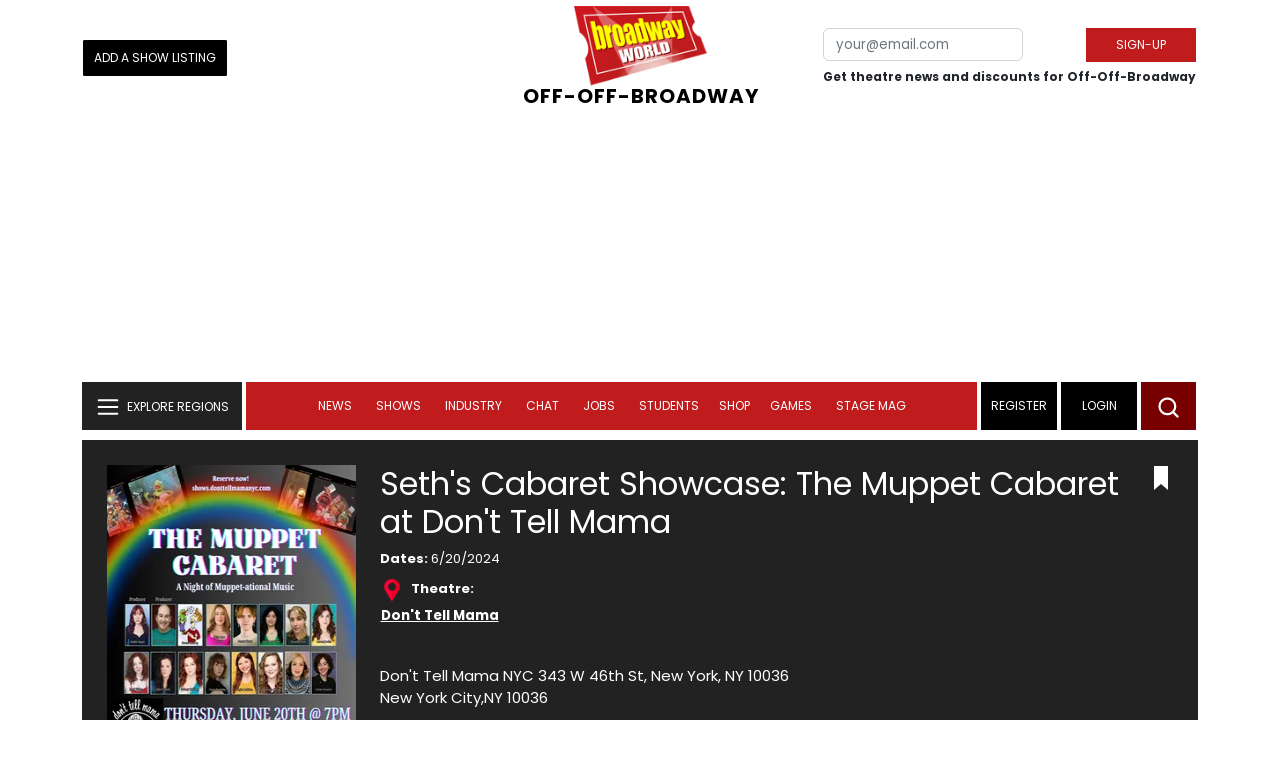

--- FILE ---
content_type: text/html;charset=utf-8
request_url: https://www.broadwayworld.com/off-off-broadway/regional/Seth-s-Cabaret-ShowcaseThe-Muppet-Cabaret-4192417
body_size: 22460
content:

<!DOCTYPE HTML>
<html lang = "en" class="no-js">
<head>
<script data-ezscrex=false data-pagespeed-no-defer data-cfasync=false async >window['gtag_enable_tcf_support'] = true; (function(w,d,s,l,i){w[l]=w[l]||[];w[l].push({'gtm.start':
new Date().getTime(),event:'gtm.js'});var f=d.getElementsByTagName(s)[0],
j=d.createElement(s),dl=l!='dataLayer'?'&l='+l:'';j.async=true;j.src=
'https://www.googletagmanager.com/gtm.js?id='+i+dl;f.parentNode.insertBefore(j,f);
})(window,document,'script','dataLayer','GTM-P3NJDWD');</script>
<script>
window.localStorage.setItem('cnx_uid2_id', 'yourUID2');
</script>
<link rel="alternate" type="application/rss+xml" title="BroadwayWorld RSS Feed" href="https://www.broadwayworld.com/feed_all_bway.cfm" />
<title> Seth's Cabaret Showcase: The Muppet Cabaret at Don't Tell Mama Off-Off-Broadway - 2024</title>
<meta property="og:title" content=" Seth's Cabaret Showcase: The Muppet Cabaret in Off-Off-Broadway at Don't Tell Mama 2024" />
<meta property="og:image" content="https://cloudimages.broadwayworld.com/regionalshows/ndE6BC8749-823B-44A6-B47FDB74281F2A1C.jpg" />
<meta property="fb:app_id" content="139648586265"><meta property="og:site_name" content="BroadwayWorld.com" />
<meta property="og:type" content="website" />
<meta http-equiv="Content-type" content="text/html; charset=UTF-8" />
<meta name="category" content="RegionalListing">
<meta name="parsely-section" content="RegionalListing">
<meta name="description" content=" Complete Information About Seth's Cabaret Showcase: The Muppet Cabaret in Off-Off-Broadway at Don't Tell Mama. &quot;It&#39;s time to play the music! It&#39;s time to light the lights!&quot; That&#39;s right, we&#39;re doing a sequel! Catch &quot;The Muppet Cabaret&quot; at Don&#39;t Tell Mama on June 20th...">
<link rel="canonical" href="https://www.broadwayworld.com/off-off-broadway/regional/Seth-s-Cabaret-ShowcaseThe-Muppet-Cabaret-4192417">
<meta property="og:url" content="https://www.broadwayworld.com/off-off-broadway/regional/Seth-s-Cabaret-ShowcaseThe-Muppet-Cabaret-4192417" />
<link rel="preconnect" href="//cloudimages.broadwayworld.com" crossorigin>
<link rel="preconnect" href="//data.broadwayworld.com" crossorigin>
<link rel="preconnect" href="//securepubads.g.doubleclick.net" crossorigin>
<meta name="robots" content="max-image-preview:large">
<meta http-equiv="Content-Type" content="text/html; charset=UTF-8" />
<meta http-equiv="X-UA-Compatible" content="IE=edge">
<meta name="viewport" content="width=device-width, initial-scale=1.0">
<link rel="apple-touch-icon-precomposed" sizes="57x57" href="https://www.broadwayworld.com/static/apple-touch-icon-57x57.png">
<link rel="apple-touch-icon-precomposed" sizes="114x114" href="https://www.broadwayworld.com/static/apple-touch-icon-114x114.png">
<link rel="apple-touch-icon-precomposed" sizes="72x72" href="https://www.broadwayworld.com/static/apple-touch-icon-72x72.png">
<link rel="apple-touch-icon-precomposed" sizes="144x144" href="https://www.broadwayworld.com/static/apple-touch-icon-144x144.png">
<link rel="apple-touch-icon-precomposed" sizes="60x60" href="https://www.broadwayworld.com/static/apple-touch-icon-60x60.png">
<link rel="apple-touch-icon-precomposed" sizes="120x120" href="https://www.broadwayworld.com/static/apple-touch-icon-120x120.png">
<link rel="apple-touch-icon-precomposed" sizes="76x76" href="https://www.broadwayworld.com/static/apple-touch-icon-76x76.png">
<link rel="apple-touch-icon-precomposed" sizes="152x152" href="https://www.broadwayworld.com/static/apple-touch-icon-152x152.png">
<link rel="icon" type="image/png" href="https://www.broadwayworld.com/static/favicon-196x196.png" sizes="196x196">
<link rel="icon" type="image/png" href="https://www.broadwayworld.com/static/favicon-96x96.png" sizes="96x96">
<link rel="icon" type="image/png" href="https://www.broadwayworld.com/static/favicon-32x32.png" sizes="32x32">
<link rel="icon" type="image/png" href="https://www.broadwayworld.com/static/favicon-16x16.png" sizes="16x16">
<link rel="icon" type="image/png" href="https://www.broadwayworld.com/static/favicon-128.png" sizes="128x128">
<link href="https://cloudimages.broadwayworld.com/bworld1523/assets/css/bootstrap.min.css" rel="stylesheet">
<link rel="preload" href="https://cloudimages.broadwayworld.com/fonts/poppins-v24-latin_latin-ext-regular.woff2" as="font" type="font/woff2" crossorigin>
<link rel="preload" href="https://cloudimages.broadwayworld.com/fonts/poppins-v24-latin_latin-ext-700.woff2" as="font" type="font/woff2" crossorigin>
<style>
@font-face {
font-display: swap; font-family: 'Poppins';
font-style: normal;
font-weight: 400;
src: url('https://cloudimages.broadwayworld.com/fonts/poppins-v24-latin_latin-ext-regular.woff2') format('woff2'); }
@font-face {
font-display: swap;
font-family: 'Poppins';
font-style: normal;
font-weight: 700;
src: url('https://cloudimages.broadwayworld.com/fonts/poppins-v24-latin_latin-ext-700.woff2') format('woff2');
}
</style>
<link href="https://cloudimages.broadwayworld.com/bworld1523/assets/css/style47mina.css" rel="stylesheet">
<link href="https://cloudimages.broadwayworld.com/bworld1523/assets/css/inner-page39min.css" rel="stylesheet">
<style type="text/css">
.header-bottom.header-sticky.fixed {
position: fixed;
top: 0;
width: 100%;
z-index: 1030;
}
@media (max-width: 768px) {
.header-bottom.header-sticky {
position: fixed;
top: 0;
left: 0;
right: 0;
background-color: #fff;
z-index: 100;
transition: top 0.3s;
}
/* New class to hide the header */
.header-bottom.header-sticky.hidden {
top: -100%; /* Adjust based on your header's height */
}
}
@media only screen and (max-width: 1024px) {
.video-row {
display:none;
}}
</style>
<script data-ezscrex=false data-pagespeed-no-defer data-cfasync=false>
document.addEventListener("DOMContentLoaded", function() {
let pageCount = sessionStorage.getItem('pageCount');
if(pageCount) {
pageCount = parseInt(pageCount) + 1;
} else {
pageCount = 1;
}
sessionStorage.setItem('pageCount', pageCount);
});
</script>
<script src="https://scripts.mediavine.com/shims/broadway-world/pubadsShim.min.js"></script>
<script
type="text/javascript"
async="async"
data-noptimize="1"
data-cfasync="false"
src="https://scripts.mediavine.com/tags/broadway-world.js"
id="mv-script-wrapper-js"
></script>
<script async src="https://securepubads.g.doubleclick.net/tag/js/gpt.js" crossorigin="anonymous"></script><script>
var googletag = googletag || {};
googletag.cmd = googletag.cmd || [];
</script>
<script>
googletag.cmd.push(function() {
googletag.defineSlot('/106293300/CountdownClock', [300,175], 'div-gpt-ad-1442371043694-CountdownClock').addService(googletag.pubads()).setCollapseEmptyDiv(true,true);
googletag.defineSlot('/106293300/Pixel1x1', [1, 1], 'div-gpt-ad-1479672818651-pix11').addService(googletag.pubads());
googletag.defineOutOfPageSlot('/106293300/out-of-page-ad', 'out-of-page-ad')
.addService(googletag.pubads());
googletag.defineSlot('/106293300/BWW_Mobile_A', [[300,250],[336,280]], 'div-gpt-ad-1442371043694-8').addService(googletag.pubads());
googletag.defineSlot('/106293300/BWW_Mobile_B', [[300,250],[336,280]], 'div-gpt-ad-1442371043694-9').addService(googletag.pubads());
googletag.defineSlot('/106293300/BWW_Mobile_C', [[300,250],[336,280]], 'div-gpt-ad-1442371043694-10').addService(googletag.pubads());
googletag.defineSlot('/106293300/BWW_Desktop_Header', [[970,90],[970,66],[728,90],[970,250]], 'div-gpt-ad-1442371043694-1').addService(googletag.pubads());
googletag.defineSlot('/106293300/BWW_Desktop_Sidebar_Top', [[300,250]], 'div-gpt-ad-1442371043694-0').addService(googletag.pubads());
googletag.defineSlot('/106293300/BWW_Desktop_Sidebar_Mid', [[300,1050],[300,600],[300,250],[160,600]], 'div-gpt-ad-1442371043694-3').addService(googletag.pubads());
googletag.defineSlot('/106293300/BWW_Desktop_Sidebar_Bottom', [[300,250]], 'div-gpt-ad-1442371043694-4').addService(googletag.pubads());
googletag.defineSlot('/106293300/BWW_Desktop_Sticky_Tower', [160, 600], 'div-gpt-ad-1442371043694-2').addService(googletag.pubads());
googletag.defineSlot('/106293300/BWW_Mobile_Header', [[300,250],[320,50]], 'div-gpt-ad-1442371043694-7').addService(googletag.pubads());
googletag.defineSlot('/106293300/BWW_Mobile_AuthorInclude', [[300,250],[336,280]], 'div-gpt-ad-1442371043694-11').addService(googletag.pubads());
googletag.defineSlot('/106293300/NEW300D', [300, 250], 'div-gpt-ad-1442371043694-5').addService(googletag.pubads());
googletag.defineSlot('/106293300/New728468Bottom', [728, 90], 'div-gpt-ad-1479672818651-New728468Bottom').addService(googletag.pubads());
googletag.defineSlot('/106293300/TC640', [640, 100], 'div-gpt-ad-1479672818651-TC640').addService(googletag.pubads());
googletag.pubads().setTargeting('Region','off-off-broadway');
googletag.pubads().setTargeting('LoggedIn','Yes');
let pageCount = sessionStorage.getItem('pageCount');
pageCount = pageCount ? parseInt(pageCount) : 0;
let referrer = document.referrer;
if (referrer.includes("google")) {
googletag.pubads().setTargeting('pagecount', '0');
} else if (pageCount <= 1) {
googletag.pubads().setTargeting('pagecount', '1');
} else {
googletag.pubads().setTargeting('pagecount', '2');
}
googletag.pubads().collapseEmptyDivs();
googletag.pubads().enableSingleRequest();
googletag.enableServices();
});</script>
<script data-ezscrex=false data-pagespeed-no-defer data-cfasync=false async>!function(n){if(!window.cnx){window.cnx={},window.cnx.cmd=[];var t=n.createElement('iframe');t.src='javascript:false'; t.display='none',t.onload=function(){var n=t.contentWindow.document,c=n.createElement('script');c.src='//cd.connatix.com/connatix.player.js?cid=81bd3014-14af-4d51-b524-e3719a43b0b8',c.setAttribute('async','1'),c.setAttribute('type','text/javascript'),n.body.appendChild(c)},n.head.appendChild(t)}}(document);</script>
</head>
<body >
<img src="https://data.broadwayworld.com/sitepixel.cfm?regid=6" width="1" height="1" alt="" style="display:none;" loading="eager" decoding="async">
<div class="w-container">
<noscript><iframe src="https://www.googletagmanager.com/ns.html?id=GTM-P3NJDWD"
height="0" width="0" style="display:none;visibility:hidden"></iframe></noscript>
<div id=div-gpt-ad-1479672818651-pix11 >
<script>googletag.cmd.push(function () {
googletag.display('div-gpt-ad-1479672818651-pix11');
});
</script>
</div>
<header>
<!-- Header Start -->
<div class="header-area">
<div class="main-header ">
<div class="header-mid d-none d-md-block">
<div class="container">
<div class="row d-flex align-items-center">
<div style="text-align:center;">
<table style="max-width:1300px;width:100%;margin-bottom:5px;margin-top:5px;">
<Tr><td style="text-align:left;width:35%">
<a href="https://www.broadwayworld.com/addyourshow.cfm"><button type="submit" class="btn register-btn" style="margin-top:0px;background-color:black;border-width:1px;border-color:black;color:#ffffff;font-weight:normal;border-style:solid;font-size: 12px;padding-left:10px!important;padding-right:10px!important;border-radius:1px;">Add a Show Listing</button> </a>
</td>
<Td style="text-align:center;width:30%;">
<div class="logo">
<a href="https://www.broadwayworld.com/">
<img class="img" src="https://cloudimages.broadwayworld.com/2017/broadwayworld-new-retina.png" alt="BroadwayWorld" width="133" height="80">
</a>
<style type="text/css">
/* Default Styles for large screens */
#responsive-text {
float: right;
padding-top: 20px;
font-weight: 700;
letter-spacing: 1px;
font-size: 18pt;
color: black;
text-align: right;
}
@media screen and (max-width: 1400px) {
#responsive-text {
float: none;
margin-top:-5px;
padding-top: 0px;
font-size: 15pt;
text-align: center; /* Centers the text */
/* Reset or adjust any other properties as needed */
}
}
</style>
<a href="https://www.broadwayworld.com/off-off-broadway/">
<div id="responsive-text">
<span>OFF-OFF-BROADWAY</span>
</div>
</a>
</Td>
<td style="text-align:right;width:35%;">
<form action="/register.cfm" method="post" onSubmit="gtag('event', 'Register', {'event_category': 'Register','event_label': 'Top 2023','value': 'Top 2023'});" style="float:right;">
<input name="regionalnews" value="Off-Off-Broadway" type="hidden">
<table ><Tr><Td>
<input type="email" name="email" aria-labelledby="searchbar" placeholder="your@email.com" style="font-size:10pt;max-width:200px;" required class="form-control">
</td><td>
<button type="submit" class="btn register-btn" style="margin-top:0px;font-weight:normal;min-width:110px; font-size: 12px;">Sign-up</button>
</Td></Tr>
<tr><td colspan=2>
<span style="font-size:9pt;font-weight:bold;">
Get theatre news and discounts for Off-Off-Broadway
</span></td>
</tr>
</table>
</form>
</td>
</Tr>
</table>
<Center>
<div id="ezoic-pub-ad-placeholder-102">
<div id='div-gpt-ad-1442371043694-1' style='width:970px;'>
<script>
googletag.cmd.push(function() { googletag.display('div-gpt-ad-1442371043694-1'); });
</script>
</div> </div>
</Center>
</div>
<div class="col-xl-9 col-lg-9 col-md-9 col-sm-9">
<div class="header-banner f-right">
</div>
</div>
</div>
</div>
</div>
<div id="out-of-page-ad">
<script data-ezscrex=false data-pagespeed-no-defer data-cfasync=false async >
googletag.cmd.push(function() {
googletag.display('out-of-page-ad');
});
</script>
</div>
<div class="header-bottom header-sticky">
<div class="container">
<div class="row align-items-center" style="background-color:white;">
<div class="col-xl-2 col-md-2 category-menu">
<!--EXPLORE Buton-->
<nav class="navbar navbar-light light-blue lef-navbar">
<button class="navbar-toggler toggler-example" type="button" data-bs-toggle="collapse" data-bs-target="#collapseExample" aria-expanded="false" aria-controls="collapseExample" id="exploreButton">
<span class="navbar-brand">EXPLORE REGIONS</span>
</button>
</nav>
<!--/.EXPLORE End-->
</div>
<div class="col-xl-8 col-md-8 px-1 header-flex">
<div class="sticky-logo">
<a href="https://www.broadwayworld.com/">
<img class="img" src="https://cloudimages.broadwayworld.com/2017/broadwayworld-new-nonretina-22.png" alt="BroadwayWorld" width="133" height="80" style="width: auto;max-height: 50px;">
<a href="https://www.broadwayworld.com/off-off-broadway/">
<div id="responsive-text" style="float:right;padding-top:15px;padding-left:5px;">
<span>OFF-OFF-BROADWAY</span>
</div>
</a>
</a>
</div>
<div class="main-menu d-md-block" id="mobile-nav">
<style type="text/css">
@media screen and (max-width: 768px) {
.mbtop {
margin-top: 60px;
}
}
div[name="newbar"] {
display: none;
width: 100%;
background-color: black;
padding:8px;
text-align:center;
color: white;
}
@media screen and (max-width: 768px) {
div[name="newbar"] {
display: block;
}
}
/* Reserving space for leaderboard ads */
@media only screen and (min-width: 768px) {
#div-gpt-ad-1442371043694-1 {
height: 265px !important;
}
#div-gpt-ad-1442371043694-1> div {
margin: 0 auto;
}
}
@media only screen and (max-width: 430px) {
div[id*="pub-ad-placeholder-935"] {
height: 70px;
}
}
</style>
<div name="newbar" style="width:100%;background-color:black;color:white;display:none;">
<a href="https://www.broadwayworld.com/addyourshow.cfm"><button type="submit" class="btn register-btn" style="margin-top:0px;background-color:#b20223;border-width:1px;border-color:black;color:#ffffff;font-weight:normal;border-style:solid;font-size: 12px;padding-left:10px!important;padding-right:10px!important;border-radius:1px;">Add a Show Listing</button> </a>
<form action="https://www.broadwayworld.com/register.cfm" method="post" onSubmit="gtag('event', 'Register', {'event_category': 'Register','event_label': 'Top 2023','value': 'Top 2023'});" style="margin-top:5px;">
<input name="regionalnews" value="Off-Off-Broadway" type="hidden">
<table><Tr><Td>
<input type="email" name="email" aria-labelledby="searchbar" placeholder="your@email.com" style="font-size:10pt;max-width:200px;" required class="form-control">
</td><td><button type="submit" class="btn register-btn" style="margin-top:0px;font-weight:normal;min-width:110px; font-size: 12px;">Sign-up</button>
</Td></Tr>
<tr><td colspan=2>
<span style="font-size:9pt;font-weight:bold;">News on your favorite shows, specials & more!</span></td>
</tr>
</table>
</form>
</div>
<nav>
<ul id="navigation" >
<li>
<a href="#" data-bs-toggle="dropdown" aria-expanded="false" style="color:white!important;">News</a>
<ul class="submenu dropdown-menu">
<li>
<a href="https://www.broadwayworld.com/newsroom/">Latest News</a>
</li>
<li>
<a href="https://www.broadwayworld.com/interviews.cfm">Interviews</a>
</li>
<li>
<a href="https://www.broadwayworld.com/cdsbooksdvds.php">New Releases</a>
</li>
<li>
<a href="https://www.broadwayworld.com/gallerynew.php">Photos</a>
</li>
<li>
<a href="https://www.broadwayworld.com/reviews.cfm">Reviews</a>
</li>
<li>
<a href="https://www.broadwayworld.com/tonyawards.php">Tony Awards</a>
</li>
<li>
<a href="https://www.broadwayworld.com/tvmainnew.cfm">Videos</a>
</li>
</ul>
</li>
<li>
<a href="#" data-bs-toggle="dropdown" aria-expanded="false" class="shows-link" style="color:white!important;">Shows</a>
<ul class="submenu dropdown-menu">
<li>
<a href="https://www.broadwayworld.com/myshows/">My Shows <sup style="color:red"><small>Beta</small></sup></a>
</li>
<li>
<a href="https://www.broadwayworld.com/shows/broadway-shows.php" style="border-bottom: 0px solid;">Broadway Shows</a>
<table style="margin-top:-5px;"><tr><Td>
</td><td>
<a href="https://data.broadwayworld.com/rec/ticketcentralclick2023.cfm?tcid=158" target="_new"><img style="width:165px;height:auto;" width="165" height="105" loading="lazy" alt="Ticket Central" src="https://cloudimages2.broadwayworld.com/ticketcentral/1754899714__GGB-0196W-UpdatedEarlyBirdBanners-1200x800.jpg?format=auto&width=165"></a>
</Td></tr></table>
</li>
<li>
<a href="https://www.broadwayworld.com/shows/shows.php?page=oshows">Off-Broadway</a>
</li>
<li>
<a href="https://www.broadwayworld.com/off-off-broadway/">Off-Off-Broadway</a>
</li>
<li>
<a href="https://www.broadwayworld.com/shows/shows.php?page=immersive">Immersive / Experiential</a>
</li>
<li>
<a href="https://www.broadwayworld.com/more-to-do/">More to Do</a>
</li>
<li>
<a href="https://www.broadwayworld.com/pickashowregional.cfm">Search by Zip Code</a>
</li>
<li>
<a href="/shows/broadway-shows-discounts.php">Special Offers</a>
</li>
<li>
<a href="https://www.broadwayworld.com/shows/shows.php?page=tour">Tours</a>
</li>
<li>
<a href="https://www.broadwayworld.com/westend/shows/shows.php?page=westend">West End</a>
</li>
<li><a href="https://data.broadwayworld.com/rec/tt.cfm?fromlink=0&clickedshow=0&regid=&0&logo=on&articlelink=https://ticketmaster.evyy.net/c/2299526/264167/4272?u=https%3A%2F%2Fwww.ticketmaster.com%2Fbroadway" rel="nofollow" style="color:black;" target="_new">Powered By <img src="https://cloudimages.broadwayworld.com/Ticketmaster_Horizontal_Lightmode.png" style="width:125px;height:auto;" loading="lazy" alt="Ticketmaster"></a></li>
</ul>
</li>
<li>
<a href="#" data-bs-toggle="dropdown" aria-expanded="false" style="color:white!important;">Industry</a>
<ul class="submenu dropdown-menu">
<li>
<a href="https://www.broadwayworld.com/industry/">Industry Home</a>
</li>
<li>
<a href="https://www.broadwayworld.com/bwidb/">BWW Database</a>
</li>
<li>
<a href="https://www.broadwayworld.com/grosses.cfm">Grosses <span style="color:green;background-color:transparent;font-size:10px;">Updated: 1/11</span>
</a>
</li>
<li>
<a href="https://www.broadwayworld.com/topic/Industry-Pro">Industry Newsletter</a>
</li>
<li>
<a href="https://www.broadwayworld.com/people-database/">People Pages</a>
</li>
<li>
<a href="https://www.broadwayworld.com/industry-social.cfm">Social Media Analytics</a>
</li>
<li>
<a href="https://www.broadwayworld.com/industry-bww-theatres.cfm">Theater Report</a>
</li>
</ul>
</li>
<li>
<a href="#" data-bs-toggle="dropdown" aria-expanded="false" style="color:white!important;">Chat</a>
<ul class="submenu dropdown-menu">
<li>
<a href="https://forum.broadwayworld.com/">Broadway Forum</a>
</li>
<li>
<a href="https://forum.broadwayworld.com/saleboard.cfm">Buy & Sell</a>
</li>
</ul>
</li>
<li>
<a href="#" data-bs-toggle="dropdown" aria-expanded="false" style="color:white!important;">Jobs</a>
<ul class="submenu dropdown-menu">
<li>
<a href="https://www.broadwayworld.com/theatre-auditions/">Equity</a>
</li>
<li>
<a href="https://www.broadwayworld.com/nonequity.cfm">Non-Equity</a>
</li>
<li>
<a href="https://www.broadwayworld.com/classifieds-jobs/">Find a Job</a>
</li>
<li>
<a href="https://www.broadwayworld.com/classifieds-jobs/addclassifieds.cfm">Post a Job</a>
</li>
</ul>
</li>
<li>
<a href="#" data-bs-toggle="dropdown" aria-expanded="false" style="color:white!important;">Students</a>
<ul class="submenu dropdown-menu">
<li>
<a href="https://www.broadwayworld.com/student-center/">Student Center Home</a>
</li>
<li>
<a href="https://www.broadwayworld.com/bwwjr.php">BWW Junior</a>
</li>
<li>
<a href="https://www.broadwayworld.com/campguide.cfm">Camp Guide</a>
</li>
<li>
<a href="https://www.broadwayworld.com/youth-theater/">Youth Theaters</a>
</li>
<li>
<a href="https://www.broadwayworld.com/dancestudios/">Dance Studios</a>
</li>
<li>
<a href="https://www.broadwayworld.com/studentcalendar-elementary.php">Elementary School</a>
</li>
<li>
<a href="https://www.broadwayworld.com/studentcalendarhighschool.php">High School</a>
</li>
<li>
<a href="https://www.broadwayworld.com/studentcenter.php">College Center</a>
</li>
<li>
<a href="https://www.broadwayworld.com/nextonstage/index.cfm">Next on Stage</a>
</li>
</ul>
<li>
<a href="https://www.broadwayworld.com/shop/" style="color:white!important;" >Shop</a>
<li >
<a href="#" data-bs-toggle="dropdown" aria-expanded="false" style="color:white!important;">Games </a>
<ul class="submenu dropdown-menu">
<li>
<a href="https://www.broadwayworld.com/trivia-game/?utm_source=nav">Trivia Game</a>
</li>
<li>
<a href="https://www.broadwayworld.com/word-search/?utm_source=nav">Word Search</a>
</li>
<li>
<a href="https://www.broadwayworld.com/scramble/?utm_source=nav">Broadway Scramble</a>
</li>
<li>
<a href="https://www.broadwayworld.com/matchup/?utm_source=nav">Match-Up Game</a>
</li>
<li>
<a href="https://www.broadwayworld.com/tonygame.php?utm_source=nav">Tonys Trivia</a>
</li>
<li>
<a href="https://www.broadwayworld.com/game/?utm_source=nav">Word Game</a>
</li>
</ul></li>
<Style type="text/css">
@media (min-width: 767px) and (max-width: 1424px){
.hide-on-ipad {
display: none!important;
}}</Style>
<li >
<a href="https://stagemag.broadwayworld.com/" style="color:white!important;">Stage Mag</a> </a></li>
</ul>
</nav>
</div>
</div>
<div class="col-xl-2 col-md-2 px-0 login-menu" >
<ol>
<li style="background-color:#000000;">
<a href="https://www.broadwayworld.com/register.cfm">Register</a>
</li>
<li style="background-color:#000000;">
<a style="color:white!important;" href="https://www.broadwayworld.com/newlogin.cfm">Login</a>
</li>
</ol>
<div class="header-right-btn f-right" onclick="searchFunction()" >
<img src="https://cloudimages.broadwayworld.com/bworld1523/assets/img/svg/Search-icon.svg" alt="search bar" height="18" width="18">
</div>
</div>
<div class="col-12">
<div class="mobile_menu d-block d-md-none">
<span class="navbar-brand" onclick="myFunction()"></span>
</div>
</div>
</div>
<!-- EXPLORE Category Dropdown -->
<div class="row mx-0">
<div class="col-xl-2 col-md-2 collapse open-explore" id="collapseExample">
<nav>
<ul class="submenu">
<li>
<a href="#" data-bs-toggle="dropdown" data-bs-auto-close="outside">Broadway + NYC</a>
<i class="carousel-control-next-icon next-icon"></i>
<div class="default-mega-menu dropdown-menu shadow explore-mega-menu">
<button type="button" class="close-mega-menu" onclick="clearSearchField()" id="clear-search-button">&times;</button>
<div class="container-fluid">
<div class="row">
<div class="megamenu-title">
<p class="megamenu-title" style="color:white;">Broadway + NYC</p>
</div>
<div class="col-12 col-sm-4 col-md-4 single">
<p class="h5"><a href="https://www.broadwayworld.com/">Broadway</a></p>
<a href="https://www.broadwayworld.com/cabaret/article/Video-How-AMDA-College-of-the-Performing-Arts-Is-Shaping-the-Stars-of-Tomorrow-20260116">
<img loading="lazy" src="https://cloudimages2.broadwayworld.com/columnpiccloud/680-95ca6a5bddd612193c5da416c463d7d2.jpg?format=auto&width=670"
style="height:auto;" alt="Video: How AMDA College of the Performing Arts Is Shaping the Stars of Tomorrow">
<div class="caption">
Video: How AMDA College of the Performing Arts Is Shaping the Stars of Tomorrow</a>
</div>
</div>
<div class="col-12 col-sm-4 col-md-4 single">
<p class="h5"><a href="https://www.broadwayworld.com/off-broadway/">Off-Broadway</a></p>
<a href="https://www.broadwayworld.com/off-broadway/article/Photos-Pan-Asian-Repertory-Theatres-AI-YAH-GOY-VEY-World-Premiere-Heads-Into-Rehearsal-20260116"><img loading="lazy" src="https://cloudimages2.broadwayworld.com/columnpiccloud/680-2a92e6d5a2629fe4c42ffc857568c66a.jpg?format=auto&width=670" style="height:auto;" alt="Photos: Pan Asian Repertory Theatre's AI YAH GOY VEY! World Premiere Heads Into Rehearsal">
<div class="caption">
Photos: Pan Asian Repertory Theatre's AI YAH GOY VEY! World Premiere Heads Into Rehearsal</a>
</div>
</div>
<div class="col-12 col-sm-4 col-md-4 single">
<p class="h5"><a href="https://www.broadwayworld.com/off-off-broadway/">Off-Off Broadway</a></p>
<a href="https://www.broadwayworld.com/off-off-broadway/article/New-2-Person-Play-SNAPSHOTS-to-Receive-Staged-Reading-at-Ripley-Grier-Studios-20260111">
<img loading="lazy" src="https://cloudimages2.broadwayworld.com/columnpiccloud/680-e6b7b3b009482dc27e8ed5779bc43828.jpg?format=auto&width=670" style="height:auto;" alt="New 2-Person Play SNAPSHOTS to Receive Staged Reading at Ripley Grier Studios">
<div class="caption">
New 2-Person Play SNAPSHOTS to Receive Staged Reading at Ripley Grier Studios</a>
</div>
</div>
<div class="col-12 col-sm-4 col-md-4 single">
<p class="h5"><a href="https://www.broadwayworld.com/cabaret/">Cabaret</a></p>
<a href="https://www.broadwayworld.com/cabaret/article/Review-John-McWhorter-Showcased-His-Reconstruction-of-EARLY-TO-BED-at-The-Triad-20260116">
<img loading="lazy" src="https://cloudimages2.broadwayworld.com/columnpiccloud/680-a22806c1a0e34be505d4ea4a8e76d456.jpg?format=auto&width=670" style="height:auto;" alt="Review: John McWhorter Showcased His Reconstruction of EARLY TO BED at The Triad">
<div class="caption">
Review: John McWhorter Showcased His Reconstruction of EARLY TO BED at The Triad</a>
</div>
</div>
<div class="col-12 col-sm-4 col-md-4 single">
<p class="h5"><a href="https://www.broadwayworld.com/bwwdance/">Dance</a></p>
<a href="https://www.broadwayworld.com/bwwdance/article/GISELLE-THE-NUTCRACKER-and-More-Set-for-Los-Angeles-Ballet-20th-Anniversary-Season-20260116">
<img loading="lazy" src="https://cloudimages2.broadwayworld.com/columnpiccloud/680-18a1a1d9e0a3eca3397b88b1ba9b8707.jpg?format=auto&width=670" style="height:auto;" alt="GISELLE, THE NUTCRACKER and More Set for Los Angeles Ballet 20th Anniversary Season">
<div class="caption">
GISELLE, THE NUTCRACKER and More Set for Los Angeles Ballet 20th Anniversary Season</a>
</div>
</div>
<div class="col-12 col-sm-4 col-md-4 single">
<p class="h5"><a href="https://www.broadwayworld.com/bwwopera/">Opera</a></p>
<a href="https://www.broadwayworld.com/bwwopera/article/Review-CARMEN-Sizzles-with-Akhmetshina-Heading-Stellar-Cast-at-the-Met-20260116">
<img loading="lazy" src="https://cloudimages2.broadwayworld.com/columnpiccloud/680-26b9e933cfbe87afca2b955e7500d6b6.jpg?format=auto&width=670" style="height:auto;" alt="Review: CARMEN Sizzles with Akhmetshina Heading Stellar Cast at the Met">
<div class="caption">
Review: CARMEN Sizzles with Akhmetshina Heading Stellar Cast at the Met</a>
</div>
</div>
<div class="col-12 col-sm-4 col-md-4 single">
<p class="h5"><a href="https://www.broadwayworld.com/bwwclassical/">Classical Music</a></p>
<a href="https://www.broadwayworld.com/article/Washington-National-Opera-Announces-Stephen-Schwartz-Hosted-WEST-SIDE-STORY-Gala-New-Venues-20260116">
<img loading="lazy" src="https://cloudimages2.broadwayworld.com/columnpiccloud/680-94ba4fd641f8ef4e2742e025280ef8ca.jpg?format=auto&width=670" style="height:auto;" alt="Post Kennedy Center Split, Washington National Opera Sets Stephen Schwartz Hosted WEST SIDE STORY Gala & More">
<div class="caption">
Post Kennedy Center Split, Washington National Opera Sets Stephen Schwartz Hosted WEST SIDE STORY Gala & More</a>
</div>
</div>
</div>
</div>
</div>
</li>
<li>
<a href="#" data-bs-toggle="dropdown" data-bs-auto-close="outside">United States</a>
<i class="carousel-control-next-icon next-icon"></i>
<div class="dropdown-menu shadow explore-mega-menu">
<button type="button" class="close-mega-menu" onclick="clearSearchField()" id="clear-search-button">&times;</button>
<div class="container-fluid">
<div class="row">
<div class="d-flex">
<div class="megamenu-title">
<p class="megamenu-title" style="color:white;"></p>
</div>
<p class="dropdown-toggle" data-bs-toggle="dropdown" data-bs-auto-close="outside" style="color:white;cursor: pointer;min-width: 140px;top: -10px;left: 50px; margin-top: 10px;"> Eastern</p>
<ul class="dropdown-menu shadow united-dropdown">
<li class="dropend">
<li><a href="https://www.broadwayworld.com/connecticut/">CONNECTICUT	- Connecticut</a></li>
<li><a href="https://www.broadwayworld.com/washington-dc/">DC - Washington, DC</a></li>
<li><a href="https://www.broadwayworld.com/delaware/">DELAWARE - Delaware</a></li>
<li><a href="https://www.broadwayworld.com/ft-myers-naples/">FLORIDA	- Ft. Myers/Naples</a></li>
<li><a href="https://www.broadwayworld.com/jacksonville/">FLORIDA	- Jacksonville</a></li>
<li><a href="https://www.broadwayworld.com/miami/">FLORIDA	- Miami Metro</a></li>
<li><a href="https://www.broadwayworld.com/orlando/">FLORIDA	- Orlando</a></li>
<li><a href="https://www.broadwayworld.com/sarasota/">FLORIDA	- Sarasota</a></li>
<li><a href="https://www.broadwayworld.com/tallahassee/">FLORIDA	- Tallahassee</a></li>
<li><a href="https://www.broadwayworld.com/tampa/">FLORIDA	- Tampa/St. Petersburg</a></li>
<li><a href="https://www.broadwayworld.com/atlanta/">GEORGIA -	Atlanta</a></li>
<li><a href="https://www.broadwayworld.com/maine/">MAINE	- Maine</a></li>
<li><a href="https://www.broadwayworld.com/baltimore/">MARYLAND - Baltimore</a></li>
<li><a href="https://www.broadwayworld.com/boston/">MASSACHUSETTS - Boston</a></li>
<li><a href="https://www.broadwayworld.com/new-hampshire/">NEW HAMPSHIRE - New Hampshire</a></li>
<li><a href="https://www.broadwayworld.com/new-jersey/">NEW JERSEY - New Jersey</a></li>
<li><a href="https://www.broadwayworld.com/brooklyn/">NEW YORK - Brooklyn</a></li>
<li><a href="https://www.broadwayworld.com/buffalo/">NEW YORK - Buffalo</a></li>
<li><a href="https://www.broadwayworld.com/central-new-york/">NEW YORK - Central New York</a></li>
<li><a href="https://www.broadwayworld.com/long-island/">NEW YORK - Long Island</a></li>
<li><a href="https://www.broadwayworld.com/rockland/">NEW YORK - Rockland / Westchester</a></li>
<li><a href="https://www.broadwayworld.com/charlotte/">NORTH CAROLINA - Charlotte</a></li>
<li><a href="https://www.broadwayworld.com/raleigh/">NORTH CAROLINA - Raleigh</a></li>
<li><a href="https://www.broadwayworld.com/central-pa/">PENNSYLVANIA - Central Pennsylvania</a></li>
<li><a href="https://www.broadwayworld.com/philadelphia/">PENNSYLVANIA - Philadelphia</a></li>
<li><a href="https://www.broadwayworld.com/pittsburgh/">PENNSYLVANIA - Pittsburgh</a></li>
<li><a href="https://www.broadwayworld.com/rhode-island/">RHODE ISLAND - Rhode Island</a></li>
<li><a href="https://www.broadwayworld.com/south-carolina/">SOUTH CAROLINA - South Carolina</a></li>
<li><a href="https://www.broadwayworld.com/vermont/">VERMONT - Vermont</a></li>
<li><a href="https://www.broadwayworld.com/norfolk/">VIRGINIA - Central Virginia</a></li>
<li><a href="https://www.broadwayworld.com/west-virginia/">VIRGINIA - West Virginia</a></li>
</li>
</li>
</ul>
<p class="dropdown-toggle" data-bs-toggle="dropdown" data-bs-auto-close="outside" style="color:white;cursor: pointer;min-width: 140px;top: -10px;left: 50px; margin-top: 10px;"> Central</p>
<ul class="dropdown-menu shadow united-dropdown">
<li class="dropend">
<li><a href="https://www.broadwayworld.com/birmingham/">ALABAMA - Birmingham</a></li>
<li><a href="https://www.broadwayworld.com/little-rock/">ARKANSAS</a></li>
<li><a href="https://www.broadwayworld.com/denver/">COLORADO</a></li>
<li><a href="https://www.broadwayworld.com/chicago/">ILLINOIS - Chicago</a></li>
<li><a href="https://www.broadwayworld.com/indianapolis/">INDIANA - Indianapolis</a></li>
<li><a href="https://www.broadwayworld.com/south-bend/">INDIANA - South Bend</a></li>
<li><a href="https://www.broadwayworld.com/des-moines/">IOWA - Des Moines</a></li>
<li><a href="https://www.broadwayworld.com/wichita/">KANSAS - Wichita</a></li>
<li><a href="https://www.broadwayworld.com/louisville/">KENTUCKY - Louisville</a></li>
<li><a href="https://www.broadwayworld.com/new-orleans/">LOUISIANA - New Orleans</a></li>
<li><a href="https://www.broadwayworld.com/michigan/">MICHIGAN - Michigan</a></li>
<li><a href="https://www.broadwayworld.com/minneapolis/">MINNESOTA - Minneapolis / St. Paul</a></li>
<li><a href="https://www.broadwayworld.com/jackson/">MISSISSIPPI - Jackson, MS</a></li>
<li><a href="https://www.broadwayworld.com/kansas-city/">MISSOURI - Kansas City</a></li>
<li><a href="https://www.broadwayworld.com/st-louis/">MISSOURI - St. Louis</a></li>
<li><a href="https://www.broadwayworld.com/montana/">MONTANA - Montana</a></li>
<li><a href="https://www.broadwayworld.com/omaha/">NEBRASKA - Omaha</a></li>
<li><a href="https://www.broadwayworld.com/fargo/">NORTH DAKOTA - Fargo</a></li>
<li><a href="https://www.broadwayworld.com/cincinnati/">OHIO - Cincinnati</a></li>
<li><a href="https://www.broadwayworld.com/cleveland/">OHIO - Cleveland</a></li>
<li><a href="https://www.broadwayworld.com/columbus/">OHIO - Columbus</a></li>
<li><a href="https://www.broadwayworld.com/dayton/">OHIO - Dayton</a></li>
<li><a href="https://www.broadwayworld.com/oklahoma/">OKLAHOMA</a></li>
<li><a href="https://www.broadwayworld.com/sioux-falls/">SOUTH DAKOTA</a></li>
<li><a href="https://www.broadwayworld.com/memphis/">TENNESSEE - Memphis</a></li>
<li><a href="https://www.broadwayworld.com/nashville/">TENNESSEE - Nashville</a></li>
<li><a href="https://www.broadwayworld.com/austin/">TEXAS - Austin</a></li>
<li><a href="https://www.broadwayworld.com/dallas/">TEXAS - Dallas</a></li>
<li><a href="https://www.broadwayworld.com/houston/">TEXAS - Houston</a></li>
<li><a href="https://www.broadwayworld.com/san-antonio/">TEXAS - San Antonio</a></li>
<li><a href="https://www.broadwayworld.com/appleton/">WISCONSIN - Appleton</a></li>
<li><a href="https://www.broadwayworld.com/madison/">WISCONSIN - Madison</a></li>
<li><a href="https://www.broadwayworld.com/milwaukee/">WISCONSIN - Milwaukee</a></li>
</li>
</li>
</ul>
<p class="dropdown-toggle" data-bs-toggle="dropdown" data-bs-auto-close="outside" style="color:white;cursor: pointer;min-width: 140px;top: -10px;left: 50px; margin-top: 10px;"> Western</p>
<ul class="dropdown-menu shadow united-dropdown">
<li class="dropend">
<li><a href="https://www.broadwayworld.com/anchorage/">ALASKA - Anchorage</a></li>
<li><a href="https://www.broadwayworld.com/phoenix/">ARIZONA - Phoenix Metro</a></li>
<li><a href="https://www.broadwayworld.com/costa-mesa/">CALIFORNIA - Costa Mesa</a></li><li><a href="https://www.broadwayworld.com/los-angeles/">CALIFORNIA - Los Angeles</a></li><li><a href="https://www.broadwayworld.com/palm-springs/">CALIFORNIA - Palm Springs</a></li><li><a href="https://www.broadwayworld.com/sacramento/">CALIFORNIA - Sacramento</a></li><li><a href="https://www.broadwayworld.com/san-diego/">CALIFORNIA - San Diego</a></li><li><a href="https://www.broadwayworld.com/san-francisco/">CALIFORNIA - San Francisco</a></li><li><a href="https://www.broadwayworld.com/santa-barbara/">CALIFORNIA - Santa Barbara</a></li><li><a href="https://www.broadwayworld.com/thousand-oaks/">CALIFORNIA - Thousand Oaks</a></li>
<li><a href="https://www.broadwayworld.com/hawaii/">HAWAII</a></li>
<li><a href="https://www.broadwayworld.com/boise/">IDAHO - Boise</a></li>
<li><a href="https://www.broadwayworld.com/las-vegas/">NEVADA - Las Vegas</a></li>
<li><a href="https://www.broadwayworld.com/albuquerque/">NEW MEXICO - Albuquerque</a></li>
<li><a href="https://www.broadwayworld.com/portland/">OREGON</a></li>
<li><a href="https://www.broadwayworld.com/salt-lake-city/">UTAH</a></li>
<li><a href="https://www.broadwayworld.com/seattle/">WASHINGTON - Seattle</a></li>
</li>
</ul>
</div>
<div class="col-12 col-sm-4 col-md-4 single">
<p class="h5"><a href="https://www.broadwayworld.com/central-new-york/">Central New York</p>
<img loading="lazy" src="https://cloudimages2.broadwayworld.com/interviews/2topTylerHardwickCornelius.jpeg.jpg?format=auto&width=670" style="height:auto;" alt="BWW Q&A: Tyler Hardwick Talks HELLO, DOLLY! at OFC Creations Theatre Center">
<div class="caption">
BWW Q&A: Tyler Hardwick Talks HELLO, DOLLY! at OFC Creations Theatre Center</a>
</div>
</div>
<div class="col-12 col-sm-4 col-md-4 single">
<p class="h5"><a href="https://www.broadwayworld.com/baltimore/">Baltimore</p>
<img loading="lazy" src="https://cloudimages2.broadwayworld.com/columnpiccloud/680-bb75dfeb3b48e4b35d85b6172d3c32d9.jpg?format=auto&width=670" style="height:auto;" alt="Ballet Theatre of Maryland Celebrates Valentine's Day With MOMENTUM: A MIXED BILL">
<div class="caption">
Ballet Theatre of Maryland Celebrates Valentine's Day With MOMENTUM: A MIXED BILL</a>
</div>
</div>
<div class="col-12 col-sm-4 col-md-4 single">
<p class="h5"><a href="https://www.broadwayworld.com/washington-dc/">Washington, DC</p>
<img loading="lazy" src="https://cloudimages2.broadwayworld.com/columnpiccloud/680-ebe5e7b634a87479b1751a92f9870f19.jpg?format=auto&width=670" style="height:auto;" alt="Annual MLK Concert Relocates From Kennedy Center After 23 Years">
<div class="caption">
Annual MLK Concert Relocates From Kennedy Center After 23 Years</a>
</div>
</div>
<div class="col-12 col-sm-4 col-md-4 single">
<p class="h5"><a href="https://www.broadwayworld.com/maine/">Maine</p>
<img loading="lazy" src="https://cloudimages2.broadwayworld.com/columnpiccloud/680-4caceed586c0b4f71bf83f75db8f419f.jpg?format=auto&width=670" style="height:auto;" alt="THE PRODUCERS, HELLO, DOLLY! and More Set for Ogunquit Playhouse 2026 Season">
<div class="caption">
THE PRODUCERS, HELLO, DOLLY! and More Set for Ogunquit Playhouse 2026 Season</a>
</div>
</div>
<div class="col-12 col-sm-4 col-md-4 single">
<p class="h5"><a href="https://www.broadwayworld.com/washington-dc/">Washington, DC</p>
<img loading="lazy" src="https://cloudimages2.broadwayworld.com/columnpiccloud/680-697b0260b9e9dc85ca32ffd15bc48bca.jpg?format=auto&width=670" style="height:auto;" alt="Drag Artists Petition Calls on Kennedy Center Donors to Suspend Funding">
<div class="caption">
Drag Artists Petition Calls on Kennedy Center Donors to Suspend Funding</a>
</div>
</div>
<div class="col-12 col-sm-4 col-md-4 single">
<p class="h5"><a href="https://www.broadwayworld.com/washington-dc/">Washington, DC</p>
<img loading="lazy" src="https://cloudimages2.broadwayworld.com/columnpiccloud/680-3ca3600c5c09f17b7feebc550119975f.jpg?format=auto&width=670" style="height:auto;" alt="Washington National Opera Announces Plans to Leave the Kennedy Center">
<div class="caption">
Washington National Opera Announces Plans to Leave the Kennedy Center</a>
</div>
</div>
</div>
</div>
</div>
</li>
<li>
<a href="#" data-bs-toggle="dropdown" data-bs-auto-close="outside">West End London</a>
<i class="carousel-control-next-icon next-icon"></i>
<div class="dropdown-menu shadow explore-mega-menu">
<button type="button" class="close-mega-menu" onclick="clearSearchField()" id="clear-search-button">&times;</button>
<div class="container-fluid">
<div class="row">
<div class="megamenu-title">
<p class="megamenu-title" style="color:white;">West End </p>
</div>
<div class="col-12 col-sm-4 col-md-4 single">
<p class="h5"><a href="https://www.broadwayworld.com/westend/">WEST END</p>
<img loading="lazy" src="https://cloudimages2.broadwayworld.com/columnpiccloud/680-0e5c3ff41668cf722eb6bc089f158747.jpg?format=auto&width=670" style="height:auto;" alt="Review: AKRAM KHAN'S GISELLE, London Coliseum">
<div class="caption">
Review: AKRAM KHAN'S GISELLE, London Coliseum</a>
</div>
</div>
<div class="col-12 col-sm-4 col-md-4 single">
<p class="h5"><a href="https://www.broadwayworld.com/uk-regional/">UK Regional</a></p>
<a href="https://www.broadwayworld.com/uk-regional/article/Full-Cast-Set-For-World-Premiere-of-TOP-Gs-LIKE-ME-20260115">
<img loading="lazy" src="https://cloudimages.broadwayworld.com/columnpiccloud/680-cf872310ea752fa8eca5a2584757bd2f.jpg" style="height:auto;" alt="Full Cast Set For World Premiere of TOP Gs LIKE ME">
</a>
<div class="caption">
<a href="https://www.broadwayworld.com/uk-regional/article/Full-Cast-Set-For-World-Premiere-of-TOP-Gs-LIKE-ME-20260115">Full Cast Set For World Premiere of TOP Gs LIKE ME</a>
</div>
</div>
</div>
</div>
</div>
</li>
<li>
<a href="#" data-bs-toggle="dropdown" data-bs-auto-close="outside">International</a>
<i class="carousel-control-next-icon next-icon"></i>
<div class="dropdown-menu shadow explore-mega-menu">
<button type="button" class="close-mega-menu" onclick="clearSearchField()" id="clear-search-button">&times;</button>
<div class="container-fluid">
<div class="row">
<div class="megamenu-title">
<p class="megamenu-title" style="color:white;">International</p>
</div>
<div class="col-12 col-sm-4 col-md-4 single">
<p class="h5"><a href="https://www.broadwayworld.com/canada/">Canada</p>
<img loading="lazy" src="https://cloudimages.broadwayworld.com/columnpiccloud/680-92062fce5011dc10e8b7502157cc4438.jpg" style="height:auto;" alt="Toronto Sketch Comedy Festival Celebrates Its 21st Edition In March 2026">
<div class="caption">
Toronto Sketch Comedy Festival Celebrates Its 21st Edition In March 2026</a>
</div>
</div>
<div class="col-12 col-sm-4 col-md-4 single">
<p class="h5"><a href="https://www.broadwayworld.com/australia-nz/">Australia / New Zealand</a></p>
<a href="https://www.broadwayworld.com/sydney/article/Review-DEAR-SON-love-from-the-heart-20260114">
<img loading="lazy" src="https://cloudimages.broadwayworld.com/columnpiccloud/680-204594b8d250845896ecfdd71912c096.jpg" style="height:auto;" alt="Review: DEAR SON – love from the heart at Belvoir St Theatre">
<div class="caption">
Review: DEAR SON – love from the heart at Belvoir St Theatre</a>
</div>
</div>
<div class="col-12 col-sm-4 col-md-4 single">
<p class="h5"><a href="https://www.broadwayworld.com/europe/">Europe</a></p>
<a href="https://www.broadwayworld.com/italy/article/Review-BROKEBACK-MOUNTAIN-al-TEATRO-QUIRINO-20260113">
<img loading="lazy" src="https://cloudimages.broadwayworld.com/columnpiccloud/680-7788dad98b2f85b04c2ad362eb63f989.jpg" style="height:auto;" alt="Review: BROKEBACK MOUNTAIN al TEATRO QUIRINO">
<div class="caption">
Review: BROKEBACK MOUNTAIN al TEATRO QUIRINO</a>
</div>
</div>
<div class="col-12 col-sm-4 col-md-4 single">
<p class="h5"><a href="https://www.broadwayworld.com/asia/">Asia</a></p>
<a href="https://www.broadwayworld.com/japan/article/KENTO-NAKAJIMA-SHATTERS-THE-IDOL-MOLD-WITH-SINFULLY-SEXY-NEW-SINGLE-XTC-20260113">
<img loading="lazy" src="https://cloudimages.broadwayworld.com/columnpiccloud/680-e9721a9c1fdcb3f81b9323d1d2c7b29d.jpg" style="height:auto;" alt="KENTO NAKAJIMA SHATTERS THE IDOL MOLD WITH SINFULLY-SEXY NEW SINGLE 'XTC'">
<div class="caption">
KENTO NAKAJIMA SHATTERS THE IDOL MOLD WITH SINFULLY-SEXY NEW SINGLE 'XTC'</a>
</div>
</div>
<div class="col-12 col-sm-4 col-md-4 single">
<p class="h5"><a href="https://www.broadwayworld.com/latin-america/">Latin America</a></p>
<a href="https://www.broadwayworld.com/brazil/article/CARMINA-BURANA-BALLET-Brings-Dance-Music-and-Technology-to-So-Paulo-20260116">
<img loading="lazy" src="https://cloudimages.broadwayworld.com/columnpiccloud/680-3ec902e445d3d04335b707e07421bf00.jpg" style="height:auto;" alt="CARMINA BURANA BALLET Brings Dance, Music and Technology to São Paulo">
<div class="caption">
CARMINA BURANA BALLET Brings Dance, Music and Technology to São Paulo</a>
</div>
</div>
<div class="col-12 col-sm-4 col-md-4 single">
<p class="h5"><a href="https://www.broadwayworld.com/africa-middle-east/">Africa / Middle East</a></p>
<a href="https://www.broadwayworld.com/south-africa/article/Photos-MOANA-JR-at-The-Sonwa-Sakuba-Institute-for-the-Performing-Arts-20260112">
<img loading="lazy" src="https://cloudimages.broadwayworld.com/columnpiccloud/680-f9a3ba472b7613980bb0e768b4f72950.jpg" style="height:auto;" alt="Photos: MOANA JR. at The Sonwa Sakuba Institute for the Performing Arts">
<div class="caption">
Photos: MOANA JR. at The Sonwa Sakuba Institute for the Performing Arts</a>
</div>
</div>
</div>
</div>
</div>
</li>
<li>
<a href="#" data-bs-toggle="dropdown" data-bs-auto-close="outside">Entertainment</a>
<i class="carousel-control-next-icon next-icon"></i>
<div class="dropdown-menu shadow explore-mega-menu">
<button type="button" class="close-mega-menu" onclick="clearSearchField()" id="clear-search-button">&times;</button>
<div class="container-fluid">
<div class="row">
<div class="megamenu-title">
<p class="megamenu-title" style="color:white;">Entertainment</p>
</div>
<div class="col-12 col-sm-4 col-md-4 single">
<p class="h5"><a href="https://www.broadwayworld.com/bwwtv/">TV/Movies</a></p>
<a href="https://www.broadwayworld.com/article/Video-Carol-Burnett-Performs-Something-Good-in-PALM-ROYALE-Season-2-Finale-20260116">
<img loading="lazy" src="https://cloudimages.broadwayworld.com/columnpiccloud/680-c883edfeed8a84525eccf4c9f508da42.jpg" style="height:auto;" alt="Video: Carol Burnett Performs 'Something Good' in PALM ROYALE Season 2 Finale">
<div class="caption">
Video: Carol Burnett Performs 'Something Good' in PALM ROYALE Season 2 Finale</a>
</div>
</div>
<div class="col-12 col-sm-4 col-md-4 single">
<p class="h5"><a href="https://www.broadwayworld.com/bwwmusic/">Music</a></p>
<a href="https://www.broadwayworld.com/bwwmusic/article/Listen-Richard-Marx-Drops-New-Album-After-Hours-Feat-Rod-Stewart-Duet-20260116">
<img loading="lazy" src="https://cloudimages.broadwayworld.com/columnpiccloud/680-e042bfb65b9a2e0ff97e7b47c7624c3f.jpg" style="height:auto;" alt="Listen: Richard Marx Drops New Album 'After Hours' Feat. Rod Stewart Duet">
<div class="caption">
Listen: Richard Marx Drops New Album 'After Hours' Feat. Rod Stewart Duet</a>
</div>
</div>
</div>
</div>
</div>
</li>
<Center>
<a href="https://www.broadwayworld.com/for-you/recommended/"><button type="submit" class="btn register-btn" style="margin-top:0px;background-color:white;border-width:1px;border-color:#d4d4d4;color:#b20223;font-weight:normal;border-style:solid;font-size: 12px;padding-left:10px!important;padding-right:10px!important;border-radius:1px;"><span style="font-weight:bold;">BWW</span> <span style="color:black;font-weight:bold;">For You</span></button> </a></Center>
</ul>
</nav>
<!--Navbar-->
</div>
</div>
<div class="dropdown-menu search-modal" id="searchbar">
<form action="https://www.broadwayworld.com/search/" id="cse-search-box">
<div class="d-flex popup-search">
<input type="hidden" name="cx" value="003281041504712504013:ma8kxnaa1hu">
<input type="hidden" name="cof" value="FORID:11">
<input type="hidden" name="ie" value="UTF-8">
<input type="hidden" class="radio" name="search_type[]" id="search-all-mobile" value="site" checked="checked">
<input type="text" aria-required="True" aria-label="Search Field" name="q" autocomplete="off" id="search-textm" placeholder="Search" itemprop="query-input" required="">
<hr>
<div id="searchResult"></div>
<button type="submit">
<img src="https://cloudimages.broadwayworld.com/bworld1523/assets/img/svg/Search-icon.svg" alt="search bar" height="18" width="18">
</button>
</div>
</form>
</div>
</div>
</div>
</div>
</div>
<!-- Header End -->
</header>
<div class="mbtop">
<!-- Mobile Only Navigation -->
<script>
function trackMobileNavClick(link, label) {
// Track the click
fetch('/mobile-nav-track.cfm?link=' + encodeURIComponent(link) + '&label=' + encodeURIComponent(label), {
method: 'GET',
headers: {
'Content-Type': 'application/json'
}
}).catch(function(error) {
console.log('Tracking error:', error);
});
// Change color as before
event.target.style.color = '#000';
}
</script>
<div class="mobile-nav d-block d-md-none" style="width: 100%; border-bottom: 1px solid #000; overflow-x: auto; white-space: nowrap; -webkit-overflow-scrolling: touch;">
<a href="https://www.broadwayworld.com/" class="mobile-nav-item" style="color: #737373; padding: 10px 10px; text-align: center; cursor: pointer; display: inline-block; white-space: nowrap; text-decoration: none; font-size: 10pt;" onclick="trackMobileNavClick('https://www.broadwayworld.com/', 'Home')">
Home
</a>
<a href="https://www.broadwayworld.com/off-off-broadway/" class="mobile-nav-item" style="color: #737373; padding: 10px 10px; text-align: center; cursor: pointer; display: inline-block; white-space: nowrap; text-decoration: none; font-size: 10pt;" onclick="trackMobileNavClick('https://www.broadwayworld.com/off-off-broadway/', 'Off-Off-Broadway')">
Off-Off-Broadway
</a>
<a href="https://www.broadwayworld.com/for-you/recommended/" class="mobile-nav-item" style="color: #737373; padding: 10px 10px; text-align: center; cursor: pointer; display: inline-block; white-space: nowrap; text-decoration: none; font-size: 10pt;" onclick="trackMobileNavClick('https://www.broadwayworld.com/for-you/recommended/', 'For You')">
For You
</a>
<a href="https://forum.broadwayworld.com" class="mobile-nav-item" style="color: #737373; padding: 10px 10px; text-align: center; cursor: pointer; display: inline-block; white-space: nowrap; text-decoration: none; font-size: 10pt;" onclick="trackMobileNavClick('https://forum.broadwayworld.com', 'Chat')">
Chat
</a>
<a href="https://www.broadwayworld.com/myshows/" class="mobile-nav-item" style="color: #737373; padding: 10px 10px; text-align: center; cursor: pointer; display: inline-block; white-space: nowrap; text-decoration: none; font-size: 10pt;" onclick="trackMobileNavClick('https://www.broadwayworld.com/myshows/', 'My Shows')">
My Shows <span style="font-size: 10px; color: #b20223;">(beta)</span>
</a>
<a href="https://www.broadwayworld.com/register.cfm" class="mobile-nav-item" style="color: #737373; padding: 10px 10px; text-align: center; cursor: pointer; display: inline-block; white-space: nowrap; text-decoration: none; font-size: 10pt;" onclick="trackMobileNavClick('https://www.broadwayworld.com/register.cfm', 'Register')">
Register/Login
</a>
<a href="https://www.broadwayworld.com/games/" class="mobile-nav-item" style="color: #737373; padding: 10px 10px; text-align: center; cursor: pointer; display: inline-block; white-space: nowrap; text-decoration: none; font-size: 10pt;" onclick="trackMobileNavClick('https://www.broadwayworld.com/games/', 'Games')">
Games
</a>
<a href="https://www.broadwayworld.com/grosses.cfm" class="mobile-nav-item" style="color: #737373; padding: 10px 10px; text-align: center; cursor: pointer; display: inline-block; white-space: nowrap; text-decoration: none; font-size: 10pt;" onclick="trackMobileNavClick('https://www.broadwayworld.com/grosses.cfm', 'Grosses')">
Grosses
</a>
</div>
<div id="ezoic-pub-ad-placeholder-935"></div></div>
<style type="Text/css">
.ticket-caption a:after {
top: -6px;
}
.row.pt-0 img, .row.pt-0 svg {
vertical-align: middle;
max-width: 100%;
height: auto;
}
</style>
<main class="inner-page">
<!-- article header start -->
<div class="container">
<div class="message-board-header regional-shows-header">
<div class="row">
<div class="col-xl-3 col-lg-4 col-md-12 shark-tank">
<img src="https://cloudimages2.broadwayworld.com/regionalshows/ndE6BC8749-823B-44A6-B47FDB74281F2A1C.jpg?format=auto&height=283" alt="Seth's Cabaret Showcase: The Muppet Cabaret show poster" style="width:auto;height:283px;max-width: 100%;" width="auto;" height="283px" class="image-set">
</div>
<div class="col-xl-9 col-lg-8 col-md-12">
<a style="float:right;color:white;" rel="nofollow" aria-label="Save Article" href="/bookmarks/" class="icon-link" style="margin-right: 8px;">
<svg alt="Bookmark" xmlns="http://www.w3.org/2000/svg" style="color:white;" width="24" height="24" viewBox="0 0 24 24">
<path style="fill:white;" d="M19 24l-7-6-7 6v-24h14v24z"/>
</svg>
</a>
<h1>Seth's Cabaret Showcase: The Muppet Cabaret at Don't Tell Mama</h1>
<p class="title-13"><strong>Dates: </strong>6/20/2024
</p>
<table><tr><Td style="Vertical-align:middle;padding-bottom:20px;" valign="middle">
<p class="title-13 location-map-icon pl-30" style="color:white;">
<strong> Theatre:<br/>
<a href="/off-off-broadway/regionalshows/DON-T-TELL-MAMA-NY-NY-NY-NY-NY-NY" style="text-decoration:none;color:white;">
<u><h2 style="font-size:10pt;color:white; margin-bottom:0px;">Don't Tell Mama</h2></u></a>
</strong>
</Td>
</tr></table>
<p style="color:white;">
<br>Don't Tell Mama NYC 343 W 46th St, New York, NY 10036
<br>New York City,NY 10036<br>
<p class="title-13 mt-2">	</p>
<p class="title-13 mt-2" >	Tickets:
$20 + $20 minimum (must include two drinks)</p>
</p>
<div class="show-social">
</div>
<div class="ticket-caption show-buy-btn" style="height:35px;">
<a href="https://shows.donttellmamanyc.com/8262-seth-s-talent-showcase-muppet-cabaret-6-20-24" target="_new">Buy Tickets</a>
</span>
</div>
<style>
.add-form {
color: white;
}
</style>
<br>
</div>
</div>
</div>
</div>
<div class="container pt-20">
<div class="row">
<div class="col-lg-2 most-popular l-side">
<aside>
<div class="section-tittle">
<p class="y-color">POPULAR</p>
</div>
<div class="popular-single">
<a class="title-14" href="https://www.broadwayworld.com/article/HELLS-KITCHEN-Sets-Broadway-Closing-Date-Brandon-Victor-Dixon-to-Return-20260115">
<img width="178" height="auto" src="https://cloudimages2.broadwayworld.com/columnpiccloud/HELL-S-KITCHEN-Sets-Broadway-Closing-Date-1768473571.jpg?format=auto&width=178" srcset="https://cloudimages2.broadwayworld.com/columnpiccloud/HELL-S-KITCHEN-Sets-Broadway-Closing-Date-1768473571.jpg?format=auto&width=178" alt="HELL'S KITCHEN Sets Broadway Closing Date; Brandon Victor Dixon to Return">
<span class="number">1</span>
HELL'S KITCHEN Sets Broadway Closing Date</a>
</div>
<div class="popular-single">
<a class="title-14" href="https://www.broadwayworld.com/article/Joshua-Colley-J-Harrison-Ghee-Jordan-Tyson-and-More-to-Join-HADESTOWN-20260114">
<img width="178" height="auto" src="https://cloudimages2.broadwayworld.com/columnpiccloud/Joshua-Colley-J-Harrison-Ghee-Jordan-Tyson-and-More-to-Join-HADESTOWN-1768389345.jpg?format=auto&width=178" srcset="https://cloudimages2.broadwayworld.com/columnpiccloud/Joshua-Colley-J-Harrison-Ghee-Jordan-Tyson-and-More-to-Join-HADESTOWN-1768389345.jpg?format=auto&width=178" alt="Joshua Colley, J. Harrison Ghee, Jordan Tyson and More to Join HADESTOWN">
<span class="number">2</span>
Joshua Colley, J. Harrison Ghee and More to Join HADESTOWN</a>
</div>
<div class="popular-single">
<a class="title-14" href="https://www.broadwayworld.com/article/Keri-Ren-Fuller-and-Emma-Flynn-to-Join-WICKED-on-Broadway-20260112">
<img width="178" height="auto" src="https://cloudimages2.broadwayworld.com/columnpiccloud/Keri-Ren-Fuller-and-Emma-Flynn-to-Join-WICKED-on-Broadway-1768218001.jpg?format=auto&width=178" srcset="https://cloudimages2.broadwayworld.com/columnpiccloud/Keri-Ren-Fuller-and-Emma-Flynn-to-Join-WICKED-on-Broadway-1768218001.jpg?format=auto&width=178" alt="Keri René Fuller and Emma Flynn to Join WICKED on Broadway">
<span class="number">3</span>
Keri René Fuller and Emma Flynn to Join WICKED on Broadway</a>
</div>
<div class="popular-single">
<a class="title-14" href="https://www.broadwayworld.com/article/Reeve-Carney-and-Eva-Noblezada-Will-Star-in-THE-GREAT-GATSBY-20260114">
<img width="178" height="auto" src="https://cloudimages2.broadwayworld.com/columnpiccloud/Reeve-Carney-and-Eva-Noblezada-Will-Star-in-THE-GREAT-GATSBY-1768385328.jpg?format=auto&width=178" srcset="https://cloudimages2.broadwayworld.com/columnpiccloud/Reeve-Carney-and-Eva-Noblezada-Will-Star-in-THE-GREAT-GATSBY-1768385328.jpg?format=auto&width=178" alt="Reeve Carney and Eva Noblezada Will Star in THE GREAT GATSBY">
<span class="number">4</span>
Reeve Carney and Eva Noblezada Will Star in THE GREAT GATSBY</a>
</div>
<br> <br>
<div class="add-row left-ad1" style="height: 600px;">
<div id="ezoic-pub-ad-placeholder-101" style="height: 600px;" >
<div id=div-gpt-ad-1442371043694-2 style="height: 600px;" >
<script>googletag.cmd.push(function(){googletag.display('div-gpt-ad-1442371043694-2');});
</script>
</div>
</div>
</div>
</aside>
</div>
<div class="col-lg-7 mobile1">
<div class="row pt-0">
<ol class="tab" itemscope itemtype="https://schema.org/BreadcrumbList">
<li itemprop="itemListElement" itemscope
itemtype="https://schema.org/ListItem" style="display:contents">
<a itemprop="item" href="/off-off-broadway/regionalshows.cfm" onmouseover="this.style.color='#b20223';" onmouseout="this.style.color='black';">
<span itemprop="name">View All Off-Off-Broadway Shows</span></a>
<meta itemprop="position" content="1" />
</li> &nbsp;>&nbsp;
<li itemprop="itemListElement" itemscope style="display:contents"
itemtype="https://schema.org/ListItem">
<a itemprop="item" style="color:black;" href="https://www.broadwayworld.com/off-off-broadway/regional/Seth-s-Cabaret-ShowcaseThe-Muppet-Cabaret-4192417">
<span itemprop="name">Seth's Cabaret Showcase: The Muppet Cabaret</span></a>
<meta itemprop="position" content="2" />
</li>
</ol>
<div class="nobreak">
<p>
<script type="application/ld+json">
{
"@context": "http://schema.org",
"@type": "TheaterEvent",
"name": "Seth's Cabaret Showcase: The Muppet Cabaret",
"location": {
"@type": "PerformingArtsTheater",
"name": "Don't Tell Mama",
"address": "Don't Tell Mama NYC 343 W 46th St, New York, NY 10036, New York City, NY"
},
"eventAttendanceMode": "https://schema.org/OfflineEventAttendanceMode",
"offers": {
"@type": "Offer",
"url": "https://shows.donttellmamanyc.com/8262-seth-s-talent-showcase-muppet-cabaret-6-20-24",
"validfrom": "2024-06-10T19:30",
"image": "https://cloudimages.broadwayworld.com/regionalshows/ndE6BC8749-823B-44A6-B47FDB74281F2A1C.jpg",
"priceCurrency": "USD",
"availability": "https://schema.org/InStock"
},
"eventStatus": "EventScheduled",
"performer": {
"@type": "TheaterGroup",
"name": "Don't Tell Mama"
},
"organizer": {
"@type": "Organization",
"url": "https://shows.donttellmamanyc.com/8262-seth-s-talent-showcase-muppet-cabaret-6-20-24",
"name": "Don't Tell Mama"
},
"image": "https://cloudimages.broadwayworld.com/regionalshows/ndE6BC8749-823B-44A6-B47FDB74281F2A1C.jpg",
"description" : "Seth's Cabaret Showcase: The Muppet Cabaret at Don't Tell Mama",
"startDate": "2024-06-20T19:30",
"endDate": "2024-06-20T22:30",
"workPerformed": {
"@type": "CreativeWork",
"name": "Seth's Cabaret Showcase: The Muppet Cabaret" }
}
}
</script>
<br>
<span style="font-weight:normal"><p><em>&quot;It&#39;s time to play the music! It&#39;s time to light the lights!&quot;</em></p><p>That&#39;s right, we&#39;re doing a sequel! Catch &quot;The Muppet Cabaret&quot; at Don&#39;t Tell Mama on June 20th at 7pm.&nbsp;The concert will feature songs from the vast Muppet catalog: from &quot;The Muppet Movie&quot;, to &quot;Muppets Take Manhattan&quot;, and even to Sesame Street!</p><p>Produced by Andie Angel in her producing debut and showcase superstar Seth Bisen-Hersh.</p><p>Featuring Muppet-ational performers: Livia Rose Barrell, Danny Blank, Allison Calabrese, Morgan Davis, Lauren Dodds, Madi Fisher, Julia Francis, Sydney Holliday, Ciara Huckeby, Skylar Jeffries, Anastasia Novak, Elizabeth Souliere, Stella Wunder, and TikTok star KermitMaFrog.&nbsp;</p><p>It&#39;s time for you to decide... are you a man? Or a Muppet?</p><p>Make your reservations at:&nbsp;https://shows.donttellmamanyc.com/8262-seth-s-talent-showcase-muppet-cabaret-6-20-24</p><p>Ticket Info: $20 + $20 minimum (must include two drinks)</p><p>Venue: Don&#39;t Tell Mama NYC 343 W 46th St, New York, NY 10036</p></span>
</div>
<Style type="text/css">
.videoWrapper {
position: relative;
padding-bottom: 56.25%; /* 16:9 */
padding-top: 25px;
height: 0;
}
.videoWrapper iframe {
position: absolute;
top: 0;
left: 0;
width: 100%;
height: 100%;
max-width: 100%;
}</style>
</p>
</div>
<div class="submit-updates mt-4">
<div class="section-tittle">
<span class="y-color">SUBMIT UPDATES</span>
</div>
<div class="col-lg-10">
<div class="nav flex-md-row show-detail-tab">
<a class="flex-sm-fill text-start photos-tab" href="/regionaladdmultphotos.cfm" >Photos</a>
<a class="flex-sm-fill text-start video-tab" href="/regionaladdmult.cfm" >Videos</a>
<a class="flex-sm-fill text-start discount-tab" href="/regionaladd-discount.cfm" >Discount</a>
</div>
<div class="nav flex-md-row show-detail-tab">
<a class="flex-sm-fill text-start cast-tab" href="/regionaladdmult.cfm" >Cast</a>
<a class="flex-sm-fill text-start creative-tab" href="/regionaladdmult.cfm" >Creative</a>
<a class="flex-sm-fill text-start edit-show-tab" href="/claimtheater.php" >Edit</a>
</div>
</div>
</div>
<br>
<div style="background-color: #b20223;color:white;padding-top:4px;padding-bottom:4px;text-align:center;padding:4px;">
<FORM action="/upgraderegionalshow.cfm" method="post" enctype="multipart/form-data" class="new-form" id="my_form">
<input type="hidden" name="id" value="4192417">
<a href="javascript:{}" onclick="document.getElementById('my_form').submit(); return false;" style="color:white!important;">Want to Sell More Tickets?<br>Upgrade to a Premium Listing for 15x the Clicks - SPECIAL OFFER</a>
</form>
</div>
<br>
<script data-ezscrex=false data-pagespeed-no-defer data-cfasync=false async id="6b9ffb7f1053490abce22baa335626c1">(new Image()).src = 'https://capi.connatix.com/tr/si?token=8633298f-44f2-4919-b2b0-a10c859965c0&cid=81bd3014-14af-4d51-b524-e3719a43b0b8'; cnx.cmd.push(function() { cnx({ playerId: "8633298f-44f2-4919-b2b0-a10c859965c0" , customParam1:"/off-off-broadway/regional_/index.cfm" }).render("6b9ffb7f1053490abce22baa335626c1"); });</script>
<style>
.full-text,
.short-text {
display: inline;
}
@media screen and (max-width: 767px) {
.full-text {
display: none;
}
}
@media screen and (min-width: 768px) {
.short-text {
display: none;
}
}
</style>
<div class="ques-row pt-30">
<div class="section-tittle mb-3">
<h3>Don't Tell Mama <span class="full-text">Frequently Asked Questions</span>
<span class="short-text">FAQ</span></h3>
</div>
<div itemscope itemtype="https://schema.org/FAQPage">
<div itemscope itemprop="mainEntity" itemtype="https://schema.org/Question" class="ques-ans">
<div class="ques" itemprop="name" >
<a href="" class="title-16">Where is Don't Tell Mama located?</a>
</div>
<div class="ans" itemscope itemprop="acceptedAnswer" itemtype="https://schema.org/Answer">
<p itemprop="text">Don't Tell Mama is at Don't Tell Mama NYC 343 W 46th St, New York, NY 10036, New York City, NY.</p>
</div>
</div>
<div itemscope itemprop="mainEntity" itemtype="https://schema.org/Question" class="ques-ans">
<div class="ques" itemprop="name" >
<a href="" class="title-16">What shows have played recently at Don't Tell Mama?</a>
</div>
<div class="ans" itemscope itemprop="acceptedAnswer" itemtype="https://schema.org/Answer">
<p itemprop="text"><a href="/off-off-broadway/regional/A-Dream--RoleCome-True-4350383">A Dream (Role) Come True</a> (1/10/26-5/23/26)<br><a href="/off-off-broadway/regional/Gloria-Bangiola-I-Dreamed-Last-Night---4340366">Gloria Bangiola: “I Dreamed Last Night…”</a> (11/19/25-12/10/25)<br><a href="/off-off-broadway/regional/Look-At-Me-Now--4332538">LOOK AT ME NOW</a> (11/5/25-11/5/25)<br><a href="/off-off-broadway/regional/Everything-4339316">Everything</a> (10/18/25-10/18/25)<br><a href="/off-off-broadway/regional/Eight-Days-A-Week-A-Celebration-of-60-Years-of-Beatles-Music--4333271">"Eight Days A Week - A Celebration of 60 Years of Beatles Music"</a> (9/26/25-10/5/25)<br><a href="/off-off-broadway/regional/WONDERLAND-4337714">WONDERLAND</a> (9/20/25-9/20/25)<br><a href="/off-off-broadway/regional/Outside-The-Lines-4326157">Outside The Lines</a> (7/9/25-7/9/25)<br></p>
</div>
</div>
<div itemscope itemprop="mainEntity" itemtype="https://schema.org/Question" class="ques-ans">
<div class="ques" itemprop="name" >
<a href="" class="title-16">What shows are coming up next at Don't Tell Mama?</a>
</div>
<div class="ans" itemscope itemprop="acceptedAnswer" itemtype="https://schema.org/Answer">
<p itemprop="text"><a href="/off-off-broadway/regional/The-Best-Best-Friend-Movie-Ever-4345674">The Best Best Friend Movie Ever</a> (1/15/26-1/15/26)<br><a href="/off-off-broadway/regional/LYRICS-OF-MY-LIFE-4344943">LYRICS OF MY LIFE</a> (1/17/26-1/24/26)<br></p>
</div>
</div>
</div>
</div>
<style>
.btn-custom {
background-color: #b20000;
color: white;
font-size: 1.1em;
font-weight: bold;
}
</style>
<div style="text-align:center;">
<div class="container">
<div class="row">
<div class="col" style="padding: 4px;">
<a href="/off-off-broadway/regionalshows.cfm" class="btn btn-custom btn-block" style="background-color:#b20223;font-weight:normal;">
More Local Shows
</a>
</div>
<div class="col" style="padding: 4px;">
<a href="/off-off-broadway/addyourshow.cfm" class="btn btn-custom btn-block" style="background-color:#b20223;font-weight:normal;">
Add a Off-Off-Broadway Show Listing
</a>
</div>
</div>
</div>
</div>
</div>
<!-- Right Sidebar Start -->
<style type="text/css">
@media (max-width: 1024px) {
.most-popular, .video-row {
display: block;margin-top:25px;
}
}
</style>
<div class="col-lg-3 video-row r-side">
<div class="section-tittle">
<p class="y-color">Videos</p>
</div>
<!-- Short Video start -->
<aside>
<div class="d-flex short-video">
<div class="left-img" style="width:125px;">
<a href="https://www.broadwayworld.com/article/Video-Kandi-Burruss-Talks-Finding-Joy-on-Stage-in-JULIET-20260116"><img src="https://cloudimages2.broadwayworld.com/columnpiccloud/Video-Kandi-Burruss-Talks-Juliet-Joe-Turner-s-Come-and-Gone-More-1768576573.jpg?format=auto&width=125" alt="Kandi Burruss Talks Finding Joy on Stage in & JULIET" loading="lazy" style="width:125px!important;" width="125">
</a>
</div>
<div class="right-cap">
<a href="https://www.broadwayworld.com/article/Video-Kandi-Burruss-Talks-Finding-Joy-on-Stage-in-JULIET-20260116">Kandi Burruss Talks Finding Joy on Stage in & JULIET</a>
</div>
</div>
<div class="d-flex short-video">
<div class="left-img" style="width:125px;">
<a href="https://www.broadwayworld.com/article/Video-Carol-Burnett-Performs-Something-Good-in-PALM-ROYALE-Season-2-Finale-20260116"><img src="https://cloudimages2.broadwayworld.com/columnpiccloud/Video-Carol-Burnett-Performs-Something-Good-in-PALM-ROYALE-Season-2-Finale-1768571004.jpg?format=auto&width=125" alt="Carol Burnett Performs 'Something Good' in PALM ROYALE Season 2 Finale" loading="lazy" style="width:125px!important;" width="125">
</a>
</div>
<div class="right-cap">
<a href="https://www.broadwayworld.com/article/Video-Carol-Burnett-Performs-Something-Good-in-PALM-ROYALE-Season-2-Finale-20260116">Carol Burnett Performs 'Something Good' in PALM ROYALE Season 2 Finale</a>
</div>
</div>
<div class="d-flex short-video">
<div class="left-img" style="width:125px;">
<a href="https://www.broadwayworld.com/article/Video-Carrie-Coon-Reveals-Medical-Scare-That-Led-to-Cancelled-BUG-Performances-20260116"><img src="https://cloudimages2.broadwayworld.com/columnpiccloud/Video-Carrie-Coon-Inhaled-Fake-Blood-and-Almost-Sabotaged-Bug-s-Opening-Night-1768558114.jpg?format=auto&width=125" alt="Carrie Coon Reveals Medical Scare That Led to Cancelled BUG Performances" loading="lazy" style="width:125px!important;" width="125">
</a>
</div>
<div class="right-cap">
<a href="https://www.broadwayworld.com/article/Video-Carrie-Coon-Reveals-Medical-Scare-That-Led-to-Cancelled-BUG-Performances-20260116">Carrie Coon Reveals Medical Scare That Led to Cancelled BUG Performances</a>
</div>
</div>
</aside>
<div class="view-all">
<a href="https://www.broadwayworld.com/tvmainnew.cfm">View all Videos</a>
</div>
<div id='div-gpt-ad-1442371043694-CountdownClock' style='width:300px;'>
<script>
googletag.cmd.push(function() { googletag.display('div-gpt-ad-1442371043694-CountdownClock'); });
</script>
</div>
<!-- Short Video End -->
<div class="add-row right-ad1">
<div id="ezoic-pub-ad-placeholder-106" style="text-align: center">
<div id=div-gpt-ad-1442371043694-0 style='overflow:hidden;position:relative;' >
<script>googletag.cmd.push(function(){googletag.display('div-gpt-ad-1442371043694-0');});
</script>
</div></div> </div>
<Br>
<div class="section-tittle">
<span class="y-color">
<a href="https://www.broadwayworld.com/off-off-broadway/regionalshows.cfm">OFF-OFF-BROADWAY SHOWS</a></span>
</div>
<table style="z-index:10000;border-color:#000000;width:100%;margin-left:0px;width:100%"><tr style="z-index:10000;"><td style="z-index:10000;">
<TR style="background-color:#fffb0042;border-bottom:2px;border-color:white;border-style:solid;padding:bottom:4px;"><td colspan="2" style="text-align:center;padding:4px;vertical-align: middle;width: 60px;margin-right:3px;"><a href="https://www.broadwayworld.com/off-off-broadway/regional/Mars-4351674"><img height="60" loading="lazy" width="60" src="https://cloudimages2.broadwayworld.com/regionalshows/nd565D6362-7EDF-4BF8-BC543DA456FAEDE0.jpg?format=auto&height=120" alt="Mars in Off-Off-Broadway" style="max-height:60px;width:60px;padding-right:2px;" style="padding-right : 3px;"></a></td><td style="padding-bottom: 10px;padding-top:10px;width:250px;padding-left:5px;"><a href="https://www.broadwayworld.com/off-off-broadway/regional/Mars-4351674"><strong>
Mars
</strong></a><br><span style="font-size:10pt">The Chain Theatre
(1/27 - 2/1)
</span>
<img src="https://data.broadwayworld.com/regionalbug.cfm?advertiser=1&id1=4351674" height="1" width="1" style="height:0px;width:0px;" role="presentation" alt="Tracker">
<div class="d-flex flex-wrap">
<span class="badge bg-success text-white mx-1 my-1 fs-7">DISCOUNT</span>
</div>
</td></tr>
<TR style="background-color:#fffb0042;border-bottom:2px;border-color:white;border-style:solid;padding:bottom:4px;"><td colspan="2" style="text-align:center;padding:4px;vertical-align: middle;width: 60px;margin-right:3px;"><a href="https://www.broadwayworld.com/off-off-broadway/regional/Lobby-Hero-4345649"><img height="60" loading="lazy" width="60" src="https://cloudimages2.broadwayworld.com/regionalshows/nd5279B68A-FC87-4D6C-9B004AC60CF40862.jpg?format=auto&height=120" alt="Lobby Hero in Off-Off-Broadway" style="max-height:60px;width:60px;padding-right:2px;" style="padding-right : 3px;"></a></td><td style="padding-bottom: 10px;padding-top:10px;width:250px;padding-left:5px;"><a href="https://www.broadwayworld.com/off-off-broadway/regional/Lobby-Hero-4345649"><strong>
Lobby Hero
</strong></a><br><span style="font-size:10pt">Manes Studio Theatre of Long Island
(1/9 - 1/25)
</span>
<img src="https://data.broadwayworld.com/regionalbug.cfm?advertiser=1&id1=4345649" height="1" width="1" style="height:0px;width:0px;" role="presentation" alt="Tracker">
<div class="d-flex flex-wrap">
<span class="badge bg-dark text-white mx-1 my-1 fs-7">PHOTOS</span>
</div>
</td></tr>
<TR style="background-color:#fffb0042;border-bottom:2px;border-color:white;border-style:solid;padding:bottom:4px;"><td colspan="2" style="text-align:center;padding:4px;vertical-align: middle;width: 60px;margin-right:3px;"><a href="https://www.broadwayworld.com/off-off-broadway/regional/OyWhat-They-Said-About-Love-4350375"><img height="60" loading="lazy" width="60" src="https://cloudimages2.broadwayworld.com/regionalshows/ndBA65841B-C8B7-48FB-A107B70D531DFCD0.jpg?format=auto&height=120" alt="Steve Budd: Oy, What They Said About Love in Off-Off-Broadway" style="max-height:60px;width:60px;padding-right:2px;" style="padding-right : 3px;"></a></td><td style="padding-bottom: 10px;padding-top:10px;width:250px;padding-left:5px;"><a href="https://www.broadwayworld.com/off-off-broadway/regional/OyWhat-They-Said-About-Love-4350375"><strong>
Steve Budd: Oy, What They Said About Love
</strong></a><br><span style="font-size:10pt">Don't Tell Mama
(1/17 - 1/17)
</span>
<img src="https://data.broadwayworld.com/regionalbug.cfm?advertiser=1&id1=4350375" height="1" width="1" style="height:0px;width:0px;" role="presentation" alt="Tracker">
<div class="d-flex flex-wrap">
<span class="badge bg-dark text-white mx-1 my-1 fs-7">PHOTOS</span>
<span class="badge bg-dark text-white mx-1 my-1 fs-7">VIDEOS</span>
</div>
</td></tr>
<TR style="background-color:#fffb0042;border-bottom:2px;border-color:white;border-style:solid;padding:bottom:4px;"><td colspan="2" style="text-align:center;padding:4px;vertical-align: middle;width: 60px;margin-right:3px;"><a href="https://www.broadwayworld.com/off-off-broadway/regional/Always-Young-The-Musical-4345886"><img height="60" loading="lazy" width="60" src="https://cloudimages2.broadwayworld.com/regionalshows/ndFA4A9B66-4EDC-45AF-A8A9D8ED1855596E.jpg?format=auto&height=120" alt="Always Young The Musical in Off-Off-Broadway" style="max-height:60px;width:60px;padding-right:2px;" style="padding-right : 3px;"></a></td><td style="padding-bottom: 10px;padding-top:10px;width:250px;padding-left:5px;"><a href="https://www.broadwayworld.com/off-off-broadway/regional/Always-Young-The-Musical-4345886"><strong>
Always Young The Musical
</strong></a><br><span style="font-size:10pt">Theater For The New City
(1/15 - 2/1)
</span>
<p style="height:4px;margin:0px;"></p>
<span class="badge bg-dark text-white mx-1 my-1 fs-7" style="background-color:#b20223!important;">NEW MUSICAL</span>
<img src="https://data.broadwayworld.com/regionalbug.cfm?advertiser=1&id1=4345886" height="1" width="1" style="height:0px;width:0px;" role="presentation" alt="Tracker">
<div class="d-flex flex-wrap">
<span class="badge bg-success text-white mx-1 my-1 fs-7">DISCOUNT</span>
</div>
</td></tr>
<TR style="background-color:#fffb0042;border-bottom:2px;border-color:white;border-style:solid;padding:bottom:4px;"><td colspan="2" style="text-align:center;padding:4px;vertical-align: middle;width: 60px;margin-right:3px;"><a href="https://www.broadwayworld.com/off-off-broadway/regional/Brody-Went-Missing-4351457"><img height="60" loading="lazy" width="60" src="https://cloudimages2.broadwayworld.com/regionalshows/nd1677AC63-1CE4-4C9C-855E3B7829125EB9.jpg?format=auto&height=120" alt="Brody Went Missing in Off-Off-Broadway" style="max-height:60px;width:60px;padding-right:2px;" style="padding-right : 3px;"></a></td><td style="padding-bottom: 10px;padding-top:10px;width:250px;padding-left:5px;"><a href="https://www.broadwayworld.com/off-off-broadway/regional/Brody-Went-Missing-4351457"><strong>
Brody Went Missing
</strong></a><br><span style="font-size:10pt">Caveat
(2/1 - 2/1)
</span>
<p style="height:4px;margin:0px;"></p>
<span class="badge bg-dark text-white mx-1 my-1 fs-7" style="background-color:#b20223!important;">COMEDY</span>
<img src="https://data.broadwayworld.com/regionalbug.cfm?advertiser=1&id1=4351457" height="1" width="1" style="height:0px;width:0px;" role="presentation" alt="Tracker">
</td></tr>
<TR style="background-color:#fffb0042;border-bottom:2px;border-color:white;border-style:solid;padding:bottom:4px;"><td colspan="2" style="text-align:center;padding:4px;vertical-align: middle;width: 60px;margin-right:3px;"><a href="https://www.broadwayworld.com/off-off-broadway/regional/Two-Birds-And-A-Bag-Of-Bones-4351672"><img height="60" loading="lazy" width="60" src="https://cloudimages2.broadwayworld.com/regionalshows/nd2F7DF97E-BA57-4849-9877099B6BA165EE.jpg?format=auto&height=120" alt="Two Birds And A Bag Of Bones in Off-Off-Broadway" style="max-height:60px;width:60px;padding-right:2px;" style="padding-right : 3px;"></a></td><td style="padding-bottom: 10px;padding-top:10px;width:250px;padding-left:5px;"><a href="https://www.broadwayworld.com/off-off-broadway/regional/Two-Birds-And-A-Bag-Of-Bones-4351672"><strong>
Two Birds And A Bag Of Bones
</strong></a><br><span style="font-size:10pt">The LATEA Theater
(1/21 - 1/25)
</span>
<p style="height:4px;margin:0px;"></p>
<span class="badge bg-dark text-white mx-1 my-1 fs-7" style="background-color:#b20223!important;">OFF-OFF-BROADWAY PREMIERE</span>
<img src="https://data.broadwayworld.com/regionalbug.cfm?advertiser=1&id1=4351672" height="1" width="1" style="height:0px;width:0px;" role="presentation" alt="Tracker">
<div class="d-flex flex-wrap">
<span class="badge bg-dark text-white mx-1 my-1 fs-7">PHOTOS</span>
</div>
</td></tr>
<TR style="background-color:#fffb0042;border-bottom:2px;border-color:white;border-style:solid;padding:bottom:4px;"><td colspan="2" style="text-align:center;padding:4px;vertical-align: middle;width: 60px;margin-right:3px;"><a href="https://www.broadwayworld.com/off-off-broadway/regional/Broadway-Magic-Hour-4335536"><img height="60" loading="lazy" width="60" src="https://cloudimages2.broadwayworld.com/regionalshows/nd0C09095E-DD06-403F-9E7B5D672C12B5C9.jpg?format=auto&height=120" alt="Broadway Magic Hour in Off-Off-Broadway" style="max-height:60px;width:60px;padding-right:2px;" style="padding-right : 3px;"></a></td><td style="padding-bottom: 10px;padding-top:10px;width:250px;padding-left:5px;"><a href="https://www.broadwayworld.com/off-off-broadway/regional/Broadway-Magic-Hour-4335536"><strong>
Broadway Magic Hour
</strong></a><br><span style="font-size:10pt">Broadway Comedy Club
(1/1 - 6/30)
</span>
<img src="https://data.broadwayworld.com/regionalbug.cfm?advertiser=1&id1=4335536" height="1" width="1" style="height:0px;width:0px;" role="presentation" alt="Tracker">
<div class="d-flex flex-wrap">
<span class="badge bg-dark text-white mx-1 my-1 fs-7">VIDEOS</span>
</div>
</td></tr>
<TR style="background-color:#fffb0042;border-bottom:2px;border-color:white;border-style:solid;padding:bottom:4px;"><td colspan="2" style="text-align:center;padding:4px;vertical-align: middle;width: 60px;margin-right:3px;"><a href="https://www.broadwayworld.com/off-off-broadway/regional/Empower-State-of-Mind-4345743"><img height="60" loading="lazy" width="60" src="https://cloudimages2.broadwayworld.com/regionalshows/nd99C6C51D-D808-4396-857D0C4F188F3589.jpg?format=auto&height=120" alt="Empower State of Mind in Off-Off-Broadway" style="max-height:60px;width:60px;padding-right:2px;" style="padding-right : 3px;"></a></td><td style="padding-bottom: 10px;padding-top:10px;width:250px;padding-left:5px;"><a href="https://www.broadwayworld.com/off-off-broadway/regional/Empower-State-of-Mind-4345743"><strong>
Empower State of Mind
</strong></a><br><span style="font-size:10pt">City Winery NYC
(2/2 - 2/2)
</span>
<img src="https://data.broadwayworld.com/regionalbug.cfm?advertiser=1&id1=4345743" height="1" width="1" style="height:0px;width:0px;" role="presentation" alt="Tracker">
<div class="d-flex flex-wrap">
<span class="badge bg-dark text-white mx-1 my-1 fs-7">PHOTOS</span>
</div>
</td></tr>
<TR style="background-color:#ffffff"><td colspan="2" style="text-align:center;padding:4px;vertical-align: middle;width: 60px;margin-right:3px;"><a href="https://www.broadwayworld.com/off-off-broadway/regional/Adelphi-Orchestra-Grace-Elegance-4350382">
<img loading="lazy" height="60" width="60" src="https://cloudimages2.broadwayworld.com/regionalshows/nd82B609A8-A3FC-4D6E-B3BFEB92A56FE82E.jpg?format=auto&height=120" alt="Adelphi Orchestra - Grace & Elegance in Off-Off-Broadway" style="width:50px;max-height:50px;" style="padding-right : 3px;">
</a></td><td style="padding-bottom: 10px;padding-top:10px;width:250px;padding-left:5px;"><a href="https://www.broadwayworld.com/off-off-broadway/regional/Adelphi-Orchestra-Grace-Elegance-4350382"><strong>
Adelphi Orchestra - Grace & Elegance
</strong></a><br><span style="font-size:10pt">Broadway Presbyterian Church
(2/28 - 2/28)
</span>
</td></tr>
<TR style="background-color:#efefef"><td colspan="2" style="text-align:center;padding:4px;vertical-align: middle;width: 60px;margin-right:3px;"><a href="https://www.broadwayworld.com/off-off-broadway/regional/In-the-WakeA-New-Musical-in-Concert-4353703">
<img loading="lazy" height="60" width="60" src="https://cloudimages2.broadwayworld.com/regionalshows/nd7AD4623F-B212-4C42-9EA368DEFFE53113.jpg?format=auto&height=120" alt="In the Wake: A New Musical in Concert in Off-Off-Broadway" style="width:50px;max-height:50px;" style="padding-right : 3px;">
</a></td><td style="padding-bottom: 10px;padding-top:10px;width:250px;padding-left:5px;"><a href="https://www.broadwayworld.com/off-off-broadway/regional/In-the-WakeA-New-Musical-in-Concert-4353703"><strong>
In the Wake: A New Musical in Concert
</strong></a><br><span style="font-size:10pt">The Green Room 42
(2/23 - 2/23)
</span>
</td></tr>
<TR style="background-color:#ffffff"><td colspan="2" style="text-align:center;padding:4px;vertical-align: middle;width: 60px;margin-right:3px;"><a href="https://www.broadwayworld.com/off-off-broadway/regional/The-Best-of-the-Worse-4350480">
<img loading="lazy" height="60" width="60" src="https://cloudimages2.broadwayworld.com/regionalshows/nd398B39C7-37CA-49E5-9B141BA1FB80FA0F.jpg?format=auto&height=120" alt="The Best of the Worse in Off-Off-Broadway" style="width:50px;max-height:50px;" style="padding-right : 3px;">
</a></td><td style="padding-bottom: 10px;padding-top:10px;width:250px;padding-left:5px;"><a href="https://www.broadwayworld.com/off-off-broadway/regional/The-Best-of-the-Worse-4350480"><strong>
The Best of the Worse
</strong></a><br><span style="font-size:10pt">Broadway Bods
(2/15 - 2/15)
</span>
</td></tr>
<TR style="background-color:#efefef"><td colspan="2" style="text-align:center;padding:4px;vertical-align: middle;width: 60px;margin-right:3px;"><a href="https://www.broadwayworld.com/off-off-broadway/regional/Selected-ShortsA-Passport-to-Ireland-with-Colum-McCann-4345665">
<img loading="lazy" height="60" width="60" src="https://cloudimages2.broadwayworld.com/regionalshows/nd95690C89-8812-4BA9-BD96E090B6F547CD.jpg?format=auto&height=120" alt="Selected Shorts: A Passport to Ireland with Colum McCann in Off-Off-Broadway" style="width:50px;max-height:50px;" style="padding-right : 3px;">
</a></td><td style="padding-bottom: 10px;padding-top:10px;width:250px;padding-left:5px;"><a href="https://www.broadwayworld.com/off-off-broadway/regional/Selected-ShortsA-Passport-to-Ireland-with-Colum-McCann-4345665"><strong>
Selected Shorts: A Passport to Ireland with Colum McCann
</strong></a><br><span style="font-size:10pt">Symphony Space
(3/18 - 3/18)
</span>
</td></tr>
<TR style="background-color:#ffffff"><td colspan="2" style="text-align:center;padding:4px;vertical-align: middle;width: 60px;margin-right:3px;"><a href="https://www.broadwayworld.com/off-off-broadway/regional/Just-DessertsA-Musical-Bake-Off-4344843">
<img loading="lazy" height="60" width="60" src="https://cloudimages2.broadwayworld.com/regionalshows/nd5245DF4B-5B78-49DE-9067335067616813.jpg?format=auto&height=120" alt="Just Desserts: A Musical Bake-Off in Off-Off-Broadway" style="width:50px;max-height:50px;" style="padding-right : 3px;">
</a></td><td style="padding-bottom: 10px;padding-top:10px;width:250px;padding-left:5px;"><a href="https://www.broadwayworld.com/off-off-broadway/regional/Just-DessertsA-Musical-Bake-Off-4344843"><strong>
Just Desserts: A Musical Bake-Off
</strong></a><br><span style="font-size:10pt">AMT Theater
(1/30 - 2/22)
</span>
</td></tr>
<tr><Td style="padding:3px;border-style:solid;border-color:#ffffff;text-align:center;" colspan="3">
<strong>
<span style="font-size:10pt"><a href="https://www.broadwayworld.com/off-off-broadway/regionalshows.cfm" style="color:black;text-decoration: none;" onmouseover="this.style.textDecoration = 'underline'" onmouseout="this.style.textDecoration = 'none'">VIEW SHOWS</a>&nbsp; <a href="/addyourshow.cfm" style="background-color:#b20223;padding:3px;color:white;text-decoration: none;" onmouseover="this.style.textDecoration = 'underline'" onmouseout="this.style.textDecoration = 'none'">ADD A SHOW</a> &nbsp;
</span></strong>
</center></div> </Td></tr>
</table>
<div class="recommend-row pt-40">
<div class="section-tittle">
<a href="https://www.broadwayworld.com/for-you/recommended/"><p class="y-color">Recommended For You</p></a>
</div>
<aside>
<div style="width:100%;height:460px;">
<iframe scrolling="no" loading="lazy" src="https://data.broadwayworld.com/recommendednew2023.php?new=on"
style="overflow: hidden;border: none;width:300px;height:460px;" title="Recommended Content"></iframe>
</div><div style="text-align:right;font-size:10pt;width:100%;font-weight:Bold;">
<a href="https://www.broadwayworld.com/for-you/recommended/">Browse More <span style="color:#b20223;font-weight:bold;">BWW FOR YOU</span></a></div></aside>
</div>
<div class="newsletter-row mt-4">
<div class="title">Get Off-Off-Broadway's #1 Theatre Newsletter</div>
<span style="margin-bottom:10px;">All the show news & discounts for Off-Off-Broadway & beyond.</span>
<img loading="lazy" src="https://cloudimages.broadwayworld.com/bworld1523/assets/img/newsletter-logo.png" alt="broadway world">
<form action="https://www.broadwayworld.com/register.cfm?tracker=right2023&region=6" method="post" onSubmit="gtag('event', 'Register', {'event_category': 'Register','event_label': 'Right 2023','value': 'Right 2023'});">
<input type="email" name="email" title="subscribe bar" style="max-width:170px;" required class="search-box" placeholder="email@example.com" />
<button type="submit" class="btn register-btn" style="font-weight:normal;width: 70px; color:white;margin-top: 0px; height: 46px; padding-left: 0px; padding-right: 0px; transition: none!important; border-radius: 5px;">Sign-up</button>
</form>
</div>
<div class="add-row mt-4 right-ad2" style="text-align: center;">
<div id="ezoic-pub-ad-placeholder-108">
<div id=div-gpt-ad-1442371043694-3 style='overflow:hidden;position:relative;padding-top:6px;' >
<script>googletag.cmd.push(function(){googletag.display('div-gpt-ad-1442371043694-3');});
</script>
</div></div>
</div>
</div>
</div>
<!-- Right Sidebar End -->
</div>
</div>
</main>
</div>
<footer>
</div>
<!-- Footer Start-->
<div class="container">
<div class="footer-area fix">
<Div style="text-align:center">
<div id="ezoic-pub-ad-placeholder-112">
<div id='div-gpt-ad-1479672818651-New728468Bottom'>
<script>
googletag.cmd.push(function () {
googletag.display('div-gpt-ad-1479672818651-New728468Bottom');
});
</script>
</div>
<br>
</Div>
<div class="row">
<div class="col-xl-5 col-lg-6 footer-logo">
<img loading="lazy" src="https://cloudimages.broadwayworld.com/bworld1523/assets/img/footer-logo.png" alt="broadway world">
</div>
<div class="col-xl-7 col-lg-6 footer-cap text-align-right">
<form action="https://www.broadwayworld.com/register.cfm?tracker=bottom2023" style="display:block;background-color:#FFFF54;padding:10px;border-radius:5px;" method="post" onSubmit="gtag('event', 'Register', {'event_category': 'Register','event_label': 'Bottom 2023','value': 'Bottom 2023'});">
<p class="sign-title" style="color:black;">Sign up for announcements, and exclusive discounts on tickets to your favorite shows!</p>
<input type="email" name="email" title="sign up for news" class="search-box" placeholder="Enter your email here" required>
<button class="button">Sign-Up</button>
</form>
<!-- social -->
<div style="text-align:center;">
<div style="width:100%;">
<div class="footer-social" style="padding:10px; display: flex; align-items: center;">
<span style="color:white; margin-right: 10px;">Follow us </span>
<a href="https://www.facebook.com/broadwayworld" target="_new" aria-label="facebook">
<img loading="lazy" src="https://cloudimages2.broadwayworld.com/social2024/facebook300.png?format=auto&width=60" style="height:30px;width:30px;margin:5px;" alt="facebook">
</a>
<a href="https://www.instagram.com/officialbroadwayworld" target="_new" aria-label="instagram">
<img loading="lazy" src="https://cloudimages2.broadwayworld.com/social2024/instagram300.png?format=auto&width=60" style="height:30px;width:30px;margin:5px;" alt="instagram">
</a>
<a href="https://www.linkedin.com/company/broadwayworld-com" target="_new" aria-label="second link">
<img loading="lazy" src="https://cloudimages2.broadwayworld.com/social2024/linkedin300.png?format=auto&width=60" style="height:30px;width:30px;margin:5px;" alt="linkedin">
</a>
<a href="https://www.tiktok.com/@broadwayworld?lang=en" target="_new" aria-label="tiktok">
<img loading="lazy" src="https://cloudimages2.broadwayworld.com/social2024/tiktok300.png?format=auto&width=60" style="height:30px;width:30px;margin:5px;" alt="tiktok">
</a>
<a href="https://www.threads.net/@officialbroadwayworld" target="_new" aria-label="threads">
<img loading="lazy" src="https://cloudimages2.broadwayworld.com/social2024/threads300.png?format=auto&width=60" style="height:30px;width:30px;margin:5px;" alt="threads">
</a>
<a href="https://www.youtube.com/channel/UCPkvHs1L0D71NtW_Dc15WEw" target="_new" aria-label="threads">
<img loading="lazy" src="https://cloudimages2.broadwayworld.com/social2024/youtube300.png?format=auto&width=60" style="height:30px;width:30px;margin:5px;" alt="youtube">
</a>
</div></div></div>
<!-- Links -->
<div class="footer-nav">
<ul class="navbar-nav">
<li class="nav-item">
<a class="nav-link" href="https://www.broadwayworld.com/mediakit.cfm" style="color:white;">Advertise</a>
</li>
<li class="nav-item">
<a class="nav-link" href="https://www.broadwayworld.com/about/" style="color:white;">About</a>
</li>
<li class="nav-item">
<a class="nav-link" href="https://www.broadwayworld.com/contact.cfm" style="color:white;">Contact</a>
</li>
<li class="nav-item">
<a class="nav-link" href="https://www.broadwayworld.com/article/Join-the-BWW-Interns-Contributors-Team-20141229" style="color:white;">Join Us</a>
</li>
<li class="nav-item">
<a class="nav-link" href="https://www.broadwayworld.com/submitnews.cfm" style="color:white;">Submit News</a>
</li>
<li class="nav-item">
<a class="nav-link" href="https://www.broadwayworld.com/regionalhome.php" style="color:white;">Regions</a>
</li>
<li class="nav-item">
<a class="nav-link" href="https://www.broadwayworld.com/sitemap.cfm" style="color:white;">Site Map</a>
</li>
</ul>
</div>
<div class="footer-copy-right" style="color:white;">
<p> &copy; 2026 - Copyright <a href="https://www.wisdomdigital.com" style="color:white;">Wisdom Digital Media</a>, all rights reserved. <a href="https://www.broadwayworld.com/privacy/" style="color:white;">Privacy Policy</a> </p>
</div>
</div>
</div>
</div>
<!-- article header end -->
</div>
<!-- Footer End-->
</footer>
<!-- JS here -->
<script data-ezscrex=false data-pagespeed-no-defer data-cfasync=false src="https://cloudimages.broadwayworld.com/bworld1523/assets/js/jquery-min.js"></script>
<script data-ezscrex=false data-pagespeed-no-defer data-cfasync=false src="https://cloudimages.broadwayworld.com/bworld1523/assets/js/bootstrap.min.js"></script>
<script data-ezscrex=false data-pagespeed-no-defer data-cfasync=false >
/* Menu */
$(document).ready(function() {
$(".mobile_menu").click(function() {
$(".category-menu").toggle();
$(".login-menu ol").toggle();
$(".header-bottom").toggleClass("mobile-header-bottom");
$(".open-explore").removeClass("show");
$(".login-menu #account").toggle();
});
});
</script>
<script data-ezscrex=false data-pagespeed-no-defer data-cfasync=false >
$(document).ready(function() {
$(".close-mega-menu").click(function() {
$(".open-explore").removeClass("show");
});
$(".lef-navbar .navbar-toggler").click(function() {
$(".default-mega-menu").addClass("show-default");
});
});
</script>
<script data-ezscrex=false data-pagespeed-no-defer data-cfasync=false >
function myFunction() {
var x = document.getElementById("mobile-nav");
if (x.style.display === "block") {
x.style.display = "none";
} else {
x.style.display = "block";
}
}
</script>
<script data-ezscrex=false data-pagespeed-no-defer data-cfasync=false>
function searchFunction() {
var searchbar = $("#searchbar");
var searchText = $("#search-textm");
if (searchbar.is(":visible")) {
searchbar.hide();
searchText.val(""); // Clear the form field when hiding the search bar
} else {
searchText.val("");
searchbar.show();
}
}
</script>
<script data-ezscrex=false data-pagespeed-no-defer data-cfasync=false >
$(document).ready(function(){
$("#search-textm").keyup(function(){
var query = $(this).val();
if(query != '')
{
$.ajax({
url: "https://www.broadwayworld.com/getSearch.php",
method: "POST",
data: {query:query},
success:function(data)
{
$('#searchResult').fadeIn();
$('#searchResult').html(data);
}
});
}
else{
$('#searchResult').fadeOut();
$('#searchResult').html("");
}
});
$(document).on('click', 'li', function(){
$('#search-textm').val($(this).text());
$('#searchResult').fadeOut();
});
});
</script>
<Style type="text/css">
.stickyad {
position: fixed!important;
text-align: center;
top: 150px!important; /* Distance from the top of the viewport */
width: 160px; /* Default width for smaller screens */
z-index: 100; /* Ensure it's above other content */
}
@media (min-width: 1400px) {
.stickyad {
width: 204px; /* Wider width for larger screens */
}
}
.stickyad2 {
position: fixed!important;
text-align:center;
top: 50px!important; /* Distance from the top of the viewport */
width: 300px; /* Adjust the width as necessary */
z-index: 100; /* Ensure it's above other content */
}
</Style>
<script data-ezscrex=false data-pagespeed-no-defer data-cfasync=false>
(function() {
var header = document.querySelector(".header-bottom.header-sticky");
var headerOffsetTop = header.offsetTop; // Remember initial position
var lastScrollTop = 0;
// Function to manage header visibility on scroll
function manageHeaderOnScroll() {
var currentScrollTop = window.pageYOffset || document.documentElement.scrollTop;
if (window.innerWidth > 768) { // Desktop behavior
if (currentScrollTop > headerOffsetTop) {
// If we've scrolled past the header, change its position to fixed
header.classList.add("fixed");
} else {
// If we're at the top of the page, position the header as it was originally
header.classList.remove("fixed");
}
} else { // Mobile behavior
if (currentScrollTop > lastScrollTop && currentScrollTop > header.offsetHeight) {
// If we're scrolling down and we've scrolled past the header's full height, hide the header.
header.classList.add("hidden");
} else {
// If we're scrolling up, show the header.
header.classList.remove("hidden");
}
}
lastScrollTop = currentScrollTop <= 0 ? 0 : currentScrollTop; // Preventing negative values
}
// Attach the scroll event handler
window.addEventListener("scroll", manageHeaderOnScroll);
// Initial setup when the page loads
function initializeHeader() {
// We don't need any special initialization here because the scroll event handler takes care of the logic.
// The 'manageHeaderOnScroll' function is already set to handle the header behavior based on the scroll position and viewport width.
}
// When the page content is fully loaded, initialize the header.
document.addEventListener("DOMContentLoaded", initializeHeader);
})();
</script>
<script data-ezscrex=false data-pagespeed-no-defer data-cfasync=false>
document.addEventListener("DOMContentLoaded", function() {
function updateLinkText() {
var link = document.querySelector('.shows-link');
if (window.innerWidth < 768) {
link.textContent = "Shows + Tickets";
} else {
link.textContent = "Shows";
}
}
// Run on page load
updateLinkText();
// Run on window resize
window.addEventListener('resize', updateLinkText);
});
</script>
<script>
!function(f,b,e,v,n,t,s){if(f.fbq)return;n=f.fbq=function(){n.callMethod?
n.callMethod.apply(n,arguments):n.queue.push(arguments)};if(!f._fbq)f._fbq=n;
n.push=n;n.loaded=!0;n.version='2.0';n.queue=[];t=b.createElement(e);t.async=!0;
t.src=v;s=b.getElementsByTagName(e)[0];s.parentNode.insertBefore(t,s)}
(window,document,'script','https://connect.facebook.net/en_US/fbevents.js');
if (!window.fbq || !window.fbq.loaded) {
fbq('init','128124764529976');
}
function uuidv4(){
if (window.crypto && crypto.getRandomValues) {
return 'xxxxxxxx-xxxx-4xxx-yxxx-xxxxxxxxxxxx'.replace(/[xy]/g,c=>{
const r=crypto.getRandomValues(new Uint8Array(1))[0]&15, v=c==='x'?r:(r&0x3|0x8); return v.toString(16);
});
}
return 'xxxxxxxx-xxxx-4xxx-yxxx-xxxxxxxxxxxx'.replace(/[xy]/g,c=>{
const r=Math.random()*16|0, v=c==='x'?r:(r&0x3|0x8); return v.toString(16);
});
}
const fbEventId = uuidv4();
// Build topicParams with all available variables
const topicParams = {"region":"Off-Off-Broadway"};
// Only track if fbq is available and hasn't been tracked yet for this page
if (window.fbq && typeof window.fbq === 'function') {
fbq('track','PageView',{}, {eventID: fbEventId});
fbq('trackCustom','TheatreTopicView', topicParams, {eventID: fbEventId});
}
function getCookie(n){return document.cookie.split('; ').find(r=>r.startsWith(n+'='))?.split('=')[1]||'';}
function toHex(buf){return Array.from(new Uint8Array(buf)).map(b=>b.toString(16).padStart(2,'0')).join('');}
async function sha256Hex(s){try{const b=new TextEncoder().encode(s.toLowerCase().trim());const h=await crypto.subtle.digest('SHA-256',b);return toHex(h);}catch(e){return null;}}
(async()=>{
const fbp = getCookie('_fbp') || null;
let fbc = getCookie('_fbc') || null;
if (!fbc) {
const fbClick = getCookie('fb_click_id');
if (fbClick) fbc = 'fb.1.' + Math.floor(Date.now()/1000) + '.' + fbClick;
}
let em = null;
const emailCookie = getCookie('EMAIL');
if (emailCookie) em = await sha256Hex(emailCookie);
const payload = {
event_id: fbEventId,
event_source_url: window.location.href,
action_source: 'website',
user_data: {
fbp,
fbc,
...(em ? { em } : {}),
client_user_agent: "Mozilla/5.0 (Macintosh; Intel Mac OS X 10_15_7) AppleWebKit/537.36 (KHTML, like Gecko) Chrome/131.0.0.0 Safari/537.36; ClaudeBot/1.0; +claudebot@anthropic.com)",
},
events: [
{ name: 'PageView', params: {} },
{ name: 'TheatreTopicView', params: topicParams }
]
};
const url = '/meta_capi.php';
const body = JSON.stringify(payload);
if (navigator.sendBeacon) {
navigator.sendBeacon(url, new Blob([body], {type:'application/json'}));
} else {
fetch(url, { method:'POST', headers:{'Content-Type':'application/json'}, body, keepalive: true });
}
})();
</script>
<noscript>
<img height="1" width="1" style="display:none"
src="https://www.facebook.com/tr?id=128124764529976&ev=PageView&noscript=1"/>
</noscript>
<script>(function(){function c(){var b=a.contentDocument||a.contentWindow.document;if(b){var d=b.createElement('script');d.innerHTML="window.__CF$cv$params={r:'9bf4265f1d9c71ff',t:'MTc2ODYzNTA1Mw=='};var a=document.createElement('script');a.src='/cdn-cgi/challenge-platform/scripts/jsd/main.js';document.getElementsByTagName('head')[0].appendChild(a);";b.getElementsByTagName('head')[0].appendChild(d)}}if(document.body){var a=document.createElement('iframe');a.height=1;a.width=1;a.style.position='absolute';a.style.top=0;a.style.left=0;a.style.border='none';a.style.visibility='hidden';document.body.appendChild(a);if('loading'!==document.readyState)c();else if(window.addEventListener)document.addEventListener('DOMContentLoaded',c);else{var e=document.onreadystatechange||function(){};document.onreadystatechange=function(b){e(b);'loading'!==document.readyState&&(document.onreadystatechange=e,c())}}}})();</script></body>
</html>
<script>
window.mediavineIdentity = window.mediavineIdentity || {};
mediavineIdentity.queue = mediavineIdentity.queue || [];
mediavineIdentity.queue.push(function() {
mediavineIdentity.setIdentity({
sha256: '1BAD6B8CF97131FCEAB8543E81F7757195FBB1D36B376EE994AD1CF17699C464'
});
});
</script>
